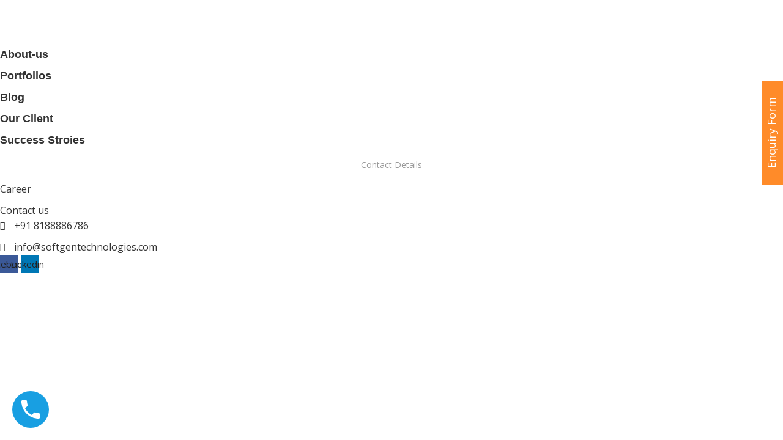

--- FILE ---
content_type: text/html; charset=UTF-8
request_url: https://www.softgentech.com/elementskit-content/dynamic-content-widget-b23056a-99/
body_size: 36688
content:
<!DOCTYPE html>
<html dir="ltr" lang="en-US" prefix="og: https://ogp.me/ns#">
<head>
	<meta charset="UTF-8">
		<title>dynamic-content-widget-b23056a-99 - Softgen Technologies Private Limited</title>

		<!-- All in One SEO 4.9.3 - aioseo.com -->
	<meta name="description" content="About-us Portfolios Blog Our Client Success Stroies Contact Details Career Contact us +91 8188886786 info@softgentechnologies.com Facebook Linkedin" />
	<meta name="robots" content="max-image-preview:large" />
	<link rel="canonical" href="https://www.softgentech.com/elementskit-content/dynamic-content-widget-b23056a-99/" />
	<meta name="generator" content="All in One SEO (AIOSEO) 4.9.3" />
		<meta property="og:locale" content="en_US" />
		<meta property="og:site_name" content="Softgen Technologies Private Limited - Your Dream....We Design...." />
		<meta property="og:type" content="article" />
		<meta property="og:title" content="dynamic-content-widget-b23056a-99 - Softgen Technologies Private Limited" />
		<meta property="og:description" content="About-us Portfolios Blog Our Client Success Stroies Contact Details Career Contact us +91 8188886786 info@softgentechnologies.com Facebook Linkedin" />
		<meta property="og:url" content="https://www.softgentech.com/elementskit-content/dynamic-content-widget-b23056a-99/" />
		<meta property="article:published_time" content="2022-07-04T08:24:37+00:00" />
		<meta property="article:modified_time" content="2024-10-08T06:07:22+00:00" />
		<meta name="twitter:card" content="summary_large_image" />
		<meta name="twitter:title" content="dynamic-content-widget-b23056a-99 - Softgen Technologies Private Limited" />
		<meta name="twitter:description" content="About-us Portfolios Blog Our Client Success Stroies Contact Details Career Contact us +91 8188886786 info@softgentechnologies.com Facebook Linkedin" />
		<script type="application/ld+json" class="aioseo-schema">
			{"@context":"https:\/\/schema.org","@graph":[{"@type":"BreadcrumbList","@id":"https:\/\/www.softgentech.com\/elementskit-content\/dynamic-content-widget-b23056a-99\/#breadcrumblist","itemListElement":[{"@type":"ListItem","@id":"https:\/\/www.softgentech.com#listItem","position":1,"name":"Home","item":"https:\/\/www.softgentech.com","nextItem":{"@type":"ListItem","@id":"https:\/\/www.softgentech.com\/elementskit-content\/dynamic-content-widget-b23056a-99\/#listItem","name":"dynamic-content-widget-b23056a-99"}},{"@type":"ListItem","@id":"https:\/\/www.softgentech.com\/elementskit-content\/dynamic-content-widget-b23056a-99\/#listItem","position":2,"name":"dynamic-content-widget-b23056a-99","previousItem":{"@type":"ListItem","@id":"https:\/\/www.softgentech.com#listItem","name":"Home"}}]},{"@type":"Organization","@id":"https:\/\/www.softgentech.com\/#organization","name":"Softgen Technologies Private Limited","description":"Your Dream....We Design....","url":"https:\/\/www.softgentech.com\/"},{"@type":"WebPage","@id":"https:\/\/www.softgentech.com\/elementskit-content\/dynamic-content-widget-b23056a-99\/#webpage","url":"https:\/\/www.softgentech.com\/elementskit-content\/dynamic-content-widget-b23056a-99\/","name":"dynamic-content-widget-b23056a-99 - Softgen Technologies Private Limited","description":"About-us Portfolios Blog Our Client Success Stroies Contact Details Career Contact us +91 8188886786 info@softgentechnologies.com Facebook Linkedin","inLanguage":"en-US","isPartOf":{"@id":"https:\/\/www.softgentech.com\/#website"},"breadcrumb":{"@id":"https:\/\/www.softgentech.com\/elementskit-content\/dynamic-content-widget-b23056a-99\/#breadcrumblist"},"datePublished":"2022-07-04T08:24:37+00:00","dateModified":"2024-10-08T06:07:22+00:00"},{"@type":"WebSite","@id":"https:\/\/www.softgentech.com\/#website","url":"https:\/\/www.softgentech.com\/","name":"Softgen Technologies Private Limited","description":"Your Dream....We Design....","inLanguage":"en-US","publisher":{"@id":"https:\/\/www.softgentech.com\/#organization"}}]}
		</script>
		<!-- All in One SEO -->

<link rel='dns-prefetch' href='//maps.googleapis.com' />
<link rel='dns-prefetch' href='//fonts.googleapis.com' />
<link rel='dns-prefetch' href='//www.googletagmanager.com' />
<link rel="alternate" type="application/rss+xml" title="Softgen Technologies Private Limited &raquo; Feed" href="https://www.softgentech.com/feed/" />
<link rel="alternate" type="application/rss+xml" title="Softgen Technologies Private Limited &raquo; Comments Feed" href="https://www.softgentech.com/comments/feed/" />
<link rel="alternate" title="oEmbed (JSON)" type="application/json+oembed" href="https://www.softgentech.com/wp-json/oembed/1.0/embed?url=https%3A%2F%2Fwww.softgentech.com%2Felementskit-content%2Fdynamic-content-widget-b23056a-99%2F" />
<link rel="alternate" title="oEmbed (XML)" type="text/xml+oembed" href="https://www.softgentech.com/wp-json/oembed/1.0/embed?url=https%3A%2F%2Fwww.softgentech.com%2Felementskit-content%2Fdynamic-content-widget-b23056a-99%2F&#038;format=xml" />
		<!-- This site uses the Google Analytics by MonsterInsights plugin v9.11.1 - Using Analytics tracking - https://www.monsterinsights.com/ -->
							<script src="//www.googletagmanager.com/gtag/js?id=G-WSFDZY4S0X"  data-cfasync="false" data-wpfc-render="false" type="text/javascript" async></script>
			<script data-cfasync="false" data-wpfc-render="false" type="text/javascript">
				var mi_version = '9.11.1';
				var mi_track_user = true;
				var mi_no_track_reason = '';
								var MonsterInsightsDefaultLocations = {"page_location":"https:\/\/www.softgentech.com\/elementskit-content\/dynamic-content-widget-b23056a-99\/"};
								if ( typeof MonsterInsightsPrivacyGuardFilter === 'function' ) {
					var MonsterInsightsLocations = (typeof MonsterInsightsExcludeQuery === 'object') ? MonsterInsightsPrivacyGuardFilter( MonsterInsightsExcludeQuery ) : MonsterInsightsPrivacyGuardFilter( MonsterInsightsDefaultLocations );
				} else {
					var MonsterInsightsLocations = (typeof MonsterInsightsExcludeQuery === 'object') ? MonsterInsightsExcludeQuery : MonsterInsightsDefaultLocations;
				}

								var disableStrs = [
										'ga-disable-G-WSFDZY4S0X',
									];

				/* Function to detect opted out users */
				function __gtagTrackerIsOptedOut() {
					for (var index = 0; index < disableStrs.length; index++) {
						if (document.cookie.indexOf(disableStrs[index] + '=true') > -1) {
							return true;
						}
					}

					return false;
				}

				/* Disable tracking if the opt-out cookie exists. */
				if (__gtagTrackerIsOptedOut()) {
					for (var index = 0; index < disableStrs.length; index++) {
						window[disableStrs[index]] = true;
					}
				}

				/* Opt-out function */
				function __gtagTrackerOptout() {
					for (var index = 0; index < disableStrs.length; index++) {
						document.cookie = disableStrs[index] + '=true; expires=Thu, 31 Dec 2099 23:59:59 UTC; path=/';
						window[disableStrs[index]] = true;
					}
				}

				if ('undefined' === typeof gaOptout) {
					function gaOptout() {
						__gtagTrackerOptout();
					}
				}
								window.dataLayer = window.dataLayer || [];

				window.MonsterInsightsDualTracker = {
					helpers: {},
					trackers: {},
				};
				if (mi_track_user) {
					function __gtagDataLayer() {
						dataLayer.push(arguments);
					}

					function __gtagTracker(type, name, parameters) {
						if (!parameters) {
							parameters = {};
						}

						if (parameters.send_to) {
							__gtagDataLayer.apply(null, arguments);
							return;
						}

						if (type === 'event') {
														parameters.send_to = monsterinsights_frontend.v4_id;
							var hookName = name;
							if (typeof parameters['event_category'] !== 'undefined') {
								hookName = parameters['event_category'] + ':' + name;
							}

							if (typeof MonsterInsightsDualTracker.trackers[hookName] !== 'undefined') {
								MonsterInsightsDualTracker.trackers[hookName](parameters);
							} else {
								__gtagDataLayer('event', name, parameters);
							}
							
						} else {
							__gtagDataLayer.apply(null, arguments);
						}
					}

					__gtagTracker('js', new Date());
					__gtagTracker('set', {
						'developer_id.dZGIzZG': true,
											});
					if ( MonsterInsightsLocations.page_location ) {
						__gtagTracker('set', MonsterInsightsLocations);
					}
										__gtagTracker('config', 'G-WSFDZY4S0X', {"forceSSL":"true","link_attribution":"true"} );
										window.gtag = __gtagTracker;										(function () {
						/* https://developers.google.com/analytics/devguides/collection/analyticsjs/ */
						/* ga and __gaTracker compatibility shim. */
						var noopfn = function () {
							return null;
						};
						var newtracker = function () {
							return new Tracker();
						};
						var Tracker = function () {
							return null;
						};
						var p = Tracker.prototype;
						p.get = noopfn;
						p.set = noopfn;
						p.send = function () {
							var args = Array.prototype.slice.call(arguments);
							args.unshift('send');
							__gaTracker.apply(null, args);
						};
						var __gaTracker = function () {
							var len = arguments.length;
							if (len === 0) {
								return;
							}
							var f = arguments[len - 1];
							if (typeof f !== 'object' || f === null || typeof f.hitCallback !== 'function') {
								if ('send' === arguments[0]) {
									var hitConverted, hitObject = false, action;
									if ('event' === arguments[1]) {
										if ('undefined' !== typeof arguments[3]) {
											hitObject = {
												'eventAction': arguments[3],
												'eventCategory': arguments[2],
												'eventLabel': arguments[4],
												'value': arguments[5] ? arguments[5] : 1,
											}
										}
									}
									if ('pageview' === arguments[1]) {
										if ('undefined' !== typeof arguments[2]) {
											hitObject = {
												'eventAction': 'page_view',
												'page_path': arguments[2],
											}
										}
									}
									if (typeof arguments[2] === 'object') {
										hitObject = arguments[2];
									}
									if (typeof arguments[5] === 'object') {
										Object.assign(hitObject, arguments[5]);
									}
									if ('undefined' !== typeof arguments[1].hitType) {
										hitObject = arguments[1];
										if ('pageview' === hitObject.hitType) {
											hitObject.eventAction = 'page_view';
										}
									}
									if (hitObject) {
										action = 'timing' === arguments[1].hitType ? 'timing_complete' : hitObject.eventAction;
										hitConverted = mapArgs(hitObject);
										__gtagTracker('event', action, hitConverted);
									}
								}
								return;
							}

							function mapArgs(args) {
								var arg, hit = {};
								var gaMap = {
									'eventCategory': 'event_category',
									'eventAction': 'event_action',
									'eventLabel': 'event_label',
									'eventValue': 'event_value',
									'nonInteraction': 'non_interaction',
									'timingCategory': 'event_category',
									'timingVar': 'name',
									'timingValue': 'value',
									'timingLabel': 'event_label',
									'page': 'page_path',
									'location': 'page_location',
									'title': 'page_title',
									'referrer' : 'page_referrer',
								};
								for (arg in args) {
																		if (!(!args.hasOwnProperty(arg) || !gaMap.hasOwnProperty(arg))) {
										hit[gaMap[arg]] = args[arg];
									} else {
										hit[arg] = args[arg];
									}
								}
								return hit;
							}

							try {
								f.hitCallback();
							} catch (ex) {
							}
						};
						__gaTracker.create = newtracker;
						__gaTracker.getByName = newtracker;
						__gaTracker.getAll = function () {
							return [];
						};
						__gaTracker.remove = noopfn;
						__gaTracker.loaded = true;
						window['__gaTracker'] = __gaTracker;
					})();
									} else {
										console.log("");
					(function () {
						function __gtagTracker() {
							return null;
						}

						window['__gtagTracker'] = __gtagTracker;
						window['gtag'] = __gtagTracker;
					})();
									}
			</script>
							<!-- / Google Analytics by MonsterInsights -->
		<style id='wp-img-auto-sizes-contain-inline-css' type='text/css'>
img:is([sizes=auto i],[sizes^="auto," i]){contain-intrinsic-size:3000px 1500px}
/*# sourceURL=wp-img-auto-sizes-contain-inline-css */
</style>
<link rel='stylesheet' id='hfe-widgets-style-css' href='https://www.softgentech.com/wp-content/plugins/header-footer-elementor/inc/widgets-css/frontend.css?ver=2.8.1' type='text/css' media='all' />
<link rel='stylesheet' id='tf-font-awesome-css' href='https://www.softgentech.com/wp-content/plugins/elementor/assets/lib/font-awesome/css/all.min.css?ver=6.9' type='text/css' media='all' />
<link rel='stylesheet' id='tf-regular-css' href='https://www.softgentech.com/wp-content/plugins/elementor/assets/lib/font-awesome/css/regular.min.css?ver=6.9' type='text/css' media='all' />
<link rel='stylesheet' id='cubeportfolio-css' href='https://www.softgentech.com/wp-content/plugins/themesflat-elementor/assets/css/cubeportfolio.min.css?ver=3.4.0' type='text/css' media='all' />
<link rel='stylesheet' id='tf-style-css' href='https://www.softgentech.com/wp-content/plugins/themesflat-elementor/assets/css/tf-style.css?ver=6.9' type='text/css' media='all' />
<link rel='stylesheet' id='bootstrap-css' href='https://www.softgentech.com/wp-content/themes/evockans/css/bootstrap.css?ver=1' type='text/css' media='all' />
<style id='wp-emoji-styles-inline-css' type='text/css'>

	img.wp-smiley, img.emoji {
		display: inline !important;
		border: none !important;
		box-shadow: none !important;
		height: 1em !important;
		width: 1em !important;
		margin: 0 0.07em !important;
		vertical-align: -0.1em !important;
		background: none !important;
		padding: 0 !important;
	}
/*# sourceURL=wp-emoji-styles-inline-css */
</style>
<style id='classic-theme-styles-inline-css' type='text/css'>
/*! This file is auto-generated */
.wp-block-button__link{color:#fff;background-color:#32373c;border-radius:9999px;box-shadow:none;text-decoration:none;padding:calc(.667em + 2px) calc(1.333em + 2px);font-size:1.125em}.wp-block-file__button{background:#32373c;color:#fff;text-decoration:none}
/*# sourceURL=/wp-includes/css/classic-themes.min.css */
</style>
<link rel='stylesheet' id='aioseo/css/src/vue/standalone/blocks/table-of-contents/global.scss-css' href='https://www.softgentech.com/wp-content/plugins/all-in-one-seo-pack/dist/Lite/assets/css/table-of-contents/global.e90f6d47.css?ver=4.9.3' type='text/css' media='all' />
<link rel='stylesheet' id='wp-call-btn-guten-blocks-style-css' href='https://www.softgentech.com/wp-content/plugins/wp-call-button/assets/block/build/index.css?ver=085f82fba130fc4cf3057de5e2dcc820' type='text/css' media='all' />
<style id='joinchat-button-style-inline-css' type='text/css'>
.wp-block-joinchat-button{border:none!important;text-align:center}.wp-block-joinchat-button figure{display:table;margin:0 auto;padding:0}.wp-block-joinchat-button figcaption{font:normal normal 400 .6em/2em var(--wp--preset--font-family--system-font,sans-serif);margin:0;padding:0}.wp-block-joinchat-button .joinchat-button__qr{background-color:#fff;border:6px solid #25d366;border-radius:30px;box-sizing:content-box;display:block;height:200px;margin:auto;overflow:hidden;padding:10px;width:200px}.wp-block-joinchat-button .joinchat-button__qr canvas,.wp-block-joinchat-button .joinchat-button__qr img{display:block;margin:auto}.wp-block-joinchat-button .joinchat-button__link{align-items:center;background-color:#25d366;border:6px solid #25d366;border-radius:30px;display:inline-flex;flex-flow:row nowrap;justify-content:center;line-height:1.25em;margin:0 auto;text-decoration:none}.wp-block-joinchat-button .joinchat-button__link:before{background:transparent var(--joinchat-ico) no-repeat center;background-size:100%;content:"";display:block;height:1.5em;margin:-.75em .75em -.75em 0;width:1.5em}.wp-block-joinchat-button figure+.joinchat-button__link{margin-top:10px}@media (orientation:landscape)and (min-height:481px),(orientation:portrait)and (min-width:481px){.wp-block-joinchat-button.joinchat-button--qr-only figure+.joinchat-button__link{display:none}}@media (max-width:480px),(orientation:landscape)and (max-height:480px){.wp-block-joinchat-button figure{display:none}}

/*# sourceURL=https://www.softgentech.com/wp-content/plugins/creame-whatsapp-me/gutenberg/build/style-index.css */
</style>
<style id='global-styles-inline-css' type='text/css'>
:root{--wp--preset--aspect-ratio--square: 1;--wp--preset--aspect-ratio--4-3: 4/3;--wp--preset--aspect-ratio--3-4: 3/4;--wp--preset--aspect-ratio--3-2: 3/2;--wp--preset--aspect-ratio--2-3: 2/3;--wp--preset--aspect-ratio--16-9: 16/9;--wp--preset--aspect-ratio--9-16: 9/16;--wp--preset--color--black: #000000;--wp--preset--color--cyan-bluish-gray: #abb8c3;--wp--preset--color--white: #ffffff;--wp--preset--color--pale-pink: #f78da7;--wp--preset--color--vivid-red: #cf2e2e;--wp--preset--color--luminous-vivid-orange: #ff6900;--wp--preset--color--luminous-vivid-amber: #fcb900;--wp--preset--color--light-green-cyan: #7bdcb5;--wp--preset--color--vivid-green-cyan: #00d084;--wp--preset--color--pale-cyan-blue: #8ed1fc;--wp--preset--color--vivid-cyan-blue: #0693e3;--wp--preset--color--vivid-purple: #9b51e0;--wp--preset--gradient--vivid-cyan-blue-to-vivid-purple: linear-gradient(135deg,rgb(6,147,227) 0%,rgb(155,81,224) 100%);--wp--preset--gradient--light-green-cyan-to-vivid-green-cyan: linear-gradient(135deg,rgb(122,220,180) 0%,rgb(0,208,130) 100%);--wp--preset--gradient--luminous-vivid-amber-to-luminous-vivid-orange: linear-gradient(135deg,rgb(252,185,0) 0%,rgb(255,105,0) 100%);--wp--preset--gradient--luminous-vivid-orange-to-vivid-red: linear-gradient(135deg,rgb(255,105,0) 0%,rgb(207,46,46) 100%);--wp--preset--gradient--very-light-gray-to-cyan-bluish-gray: linear-gradient(135deg,rgb(238,238,238) 0%,rgb(169,184,195) 100%);--wp--preset--gradient--cool-to-warm-spectrum: linear-gradient(135deg,rgb(74,234,220) 0%,rgb(151,120,209) 20%,rgb(207,42,186) 40%,rgb(238,44,130) 60%,rgb(251,105,98) 80%,rgb(254,248,76) 100%);--wp--preset--gradient--blush-light-purple: linear-gradient(135deg,rgb(255,206,236) 0%,rgb(152,150,240) 100%);--wp--preset--gradient--blush-bordeaux: linear-gradient(135deg,rgb(254,205,165) 0%,rgb(254,45,45) 50%,rgb(107,0,62) 100%);--wp--preset--gradient--luminous-dusk: linear-gradient(135deg,rgb(255,203,112) 0%,rgb(199,81,192) 50%,rgb(65,88,208) 100%);--wp--preset--gradient--pale-ocean: linear-gradient(135deg,rgb(255,245,203) 0%,rgb(182,227,212) 50%,rgb(51,167,181) 100%);--wp--preset--gradient--electric-grass: linear-gradient(135deg,rgb(202,248,128) 0%,rgb(113,206,126) 100%);--wp--preset--gradient--midnight: linear-gradient(135deg,rgb(2,3,129) 0%,rgb(40,116,252) 100%);--wp--preset--font-size--small: 13px;--wp--preset--font-size--medium: 20px;--wp--preset--font-size--large: 36px;--wp--preset--font-size--x-large: 42px;--wp--preset--spacing--20: 0.44rem;--wp--preset--spacing--30: 0.67rem;--wp--preset--spacing--40: 1rem;--wp--preset--spacing--50: 1.5rem;--wp--preset--spacing--60: 2.25rem;--wp--preset--spacing--70: 3.38rem;--wp--preset--spacing--80: 5.06rem;--wp--preset--shadow--natural: 6px 6px 9px rgba(0, 0, 0, 0.2);--wp--preset--shadow--deep: 12px 12px 50px rgba(0, 0, 0, 0.4);--wp--preset--shadow--sharp: 6px 6px 0px rgba(0, 0, 0, 0.2);--wp--preset--shadow--outlined: 6px 6px 0px -3px rgb(255, 255, 255), 6px 6px rgb(0, 0, 0);--wp--preset--shadow--crisp: 6px 6px 0px rgb(0, 0, 0);}:where(.is-layout-flex){gap: 0.5em;}:where(.is-layout-grid){gap: 0.5em;}body .is-layout-flex{display: flex;}.is-layout-flex{flex-wrap: wrap;align-items: center;}.is-layout-flex > :is(*, div){margin: 0;}body .is-layout-grid{display: grid;}.is-layout-grid > :is(*, div){margin: 0;}:where(.wp-block-columns.is-layout-flex){gap: 2em;}:where(.wp-block-columns.is-layout-grid){gap: 2em;}:where(.wp-block-post-template.is-layout-flex){gap: 1.25em;}:where(.wp-block-post-template.is-layout-grid){gap: 1.25em;}.has-black-color{color: var(--wp--preset--color--black) !important;}.has-cyan-bluish-gray-color{color: var(--wp--preset--color--cyan-bluish-gray) !important;}.has-white-color{color: var(--wp--preset--color--white) !important;}.has-pale-pink-color{color: var(--wp--preset--color--pale-pink) !important;}.has-vivid-red-color{color: var(--wp--preset--color--vivid-red) !important;}.has-luminous-vivid-orange-color{color: var(--wp--preset--color--luminous-vivid-orange) !important;}.has-luminous-vivid-amber-color{color: var(--wp--preset--color--luminous-vivid-amber) !important;}.has-light-green-cyan-color{color: var(--wp--preset--color--light-green-cyan) !important;}.has-vivid-green-cyan-color{color: var(--wp--preset--color--vivid-green-cyan) !important;}.has-pale-cyan-blue-color{color: var(--wp--preset--color--pale-cyan-blue) !important;}.has-vivid-cyan-blue-color{color: var(--wp--preset--color--vivid-cyan-blue) !important;}.has-vivid-purple-color{color: var(--wp--preset--color--vivid-purple) !important;}.has-black-background-color{background-color: var(--wp--preset--color--black) !important;}.has-cyan-bluish-gray-background-color{background-color: var(--wp--preset--color--cyan-bluish-gray) !important;}.has-white-background-color{background-color: var(--wp--preset--color--white) !important;}.has-pale-pink-background-color{background-color: var(--wp--preset--color--pale-pink) !important;}.has-vivid-red-background-color{background-color: var(--wp--preset--color--vivid-red) !important;}.has-luminous-vivid-orange-background-color{background-color: var(--wp--preset--color--luminous-vivid-orange) !important;}.has-luminous-vivid-amber-background-color{background-color: var(--wp--preset--color--luminous-vivid-amber) !important;}.has-light-green-cyan-background-color{background-color: var(--wp--preset--color--light-green-cyan) !important;}.has-vivid-green-cyan-background-color{background-color: var(--wp--preset--color--vivid-green-cyan) !important;}.has-pale-cyan-blue-background-color{background-color: var(--wp--preset--color--pale-cyan-blue) !important;}.has-vivid-cyan-blue-background-color{background-color: var(--wp--preset--color--vivid-cyan-blue) !important;}.has-vivid-purple-background-color{background-color: var(--wp--preset--color--vivid-purple) !important;}.has-black-border-color{border-color: var(--wp--preset--color--black) !important;}.has-cyan-bluish-gray-border-color{border-color: var(--wp--preset--color--cyan-bluish-gray) !important;}.has-white-border-color{border-color: var(--wp--preset--color--white) !important;}.has-pale-pink-border-color{border-color: var(--wp--preset--color--pale-pink) !important;}.has-vivid-red-border-color{border-color: var(--wp--preset--color--vivid-red) !important;}.has-luminous-vivid-orange-border-color{border-color: var(--wp--preset--color--luminous-vivid-orange) !important;}.has-luminous-vivid-amber-border-color{border-color: var(--wp--preset--color--luminous-vivid-amber) !important;}.has-light-green-cyan-border-color{border-color: var(--wp--preset--color--light-green-cyan) !important;}.has-vivid-green-cyan-border-color{border-color: var(--wp--preset--color--vivid-green-cyan) !important;}.has-pale-cyan-blue-border-color{border-color: var(--wp--preset--color--pale-cyan-blue) !important;}.has-vivid-cyan-blue-border-color{border-color: var(--wp--preset--color--vivid-cyan-blue) !important;}.has-vivid-purple-border-color{border-color: var(--wp--preset--color--vivid-purple) !important;}.has-vivid-cyan-blue-to-vivid-purple-gradient-background{background: var(--wp--preset--gradient--vivid-cyan-blue-to-vivid-purple) !important;}.has-light-green-cyan-to-vivid-green-cyan-gradient-background{background: var(--wp--preset--gradient--light-green-cyan-to-vivid-green-cyan) !important;}.has-luminous-vivid-amber-to-luminous-vivid-orange-gradient-background{background: var(--wp--preset--gradient--luminous-vivid-amber-to-luminous-vivid-orange) !important;}.has-luminous-vivid-orange-to-vivid-red-gradient-background{background: var(--wp--preset--gradient--luminous-vivid-orange-to-vivid-red) !important;}.has-very-light-gray-to-cyan-bluish-gray-gradient-background{background: var(--wp--preset--gradient--very-light-gray-to-cyan-bluish-gray) !important;}.has-cool-to-warm-spectrum-gradient-background{background: var(--wp--preset--gradient--cool-to-warm-spectrum) !important;}.has-blush-light-purple-gradient-background{background: var(--wp--preset--gradient--blush-light-purple) !important;}.has-blush-bordeaux-gradient-background{background: var(--wp--preset--gradient--blush-bordeaux) !important;}.has-luminous-dusk-gradient-background{background: var(--wp--preset--gradient--luminous-dusk) !important;}.has-pale-ocean-gradient-background{background: var(--wp--preset--gradient--pale-ocean) !important;}.has-electric-grass-gradient-background{background: var(--wp--preset--gradient--electric-grass) !important;}.has-midnight-gradient-background{background: var(--wp--preset--gradient--midnight) !important;}.has-small-font-size{font-size: var(--wp--preset--font-size--small) !important;}.has-medium-font-size{font-size: var(--wp--preset--font-size--medium) !important;}.has-large-font-size{font-size: var(--wp--preset--font-size--large) !important;}.has-x-large-font-size{font-size: var(--wp--preset--font-size--x-large) !important;}
:where(.wp-block-post-template.is-layout-flex){gap: 1.25em;}:where(.wp-block-post-template.is-layout-grid){gap: 1.25em;}
:where(.wp-block-term-template.is-layout-flex){gap: 1.25em;}:where(.wp-block-term-template.is-layout-grid){gap: 1.25em;}
:where(.wp-block-columns.is-layout-flex){gap: 2em;}:where(.wp-block-columns.is-layout-grid){gap: 2em;}
:root :where(.wp-block-pullquote){font-size: 1.5em;line-height: 1.6;}
/*# sourceURL=global-styles-inline-css */
</style>
<link rel='stylesheet' id='contact-form-7-css' href='https://www.softgentech.com/wp-content/plugins/contact-form-7/includes/css/styles.css?ver=6.1.4' type='text/css' media='all' />
<style id='contact-form-7-inline-css' type='text/css'>
.wpcf7 .wpcf7-recaptcha iframe {margin-bottom: 0;}.wpcf7 .wpcf7-recaptcha[data-align="center"] > div {margin: 0 auto;}.wpcf7 .wpcf7-recaptcha[data-align="right"] > div {margin: 0 0 0 auto;}
/*# sourceURL=contact-form-7-inline-css */
</style>
<link rel='stylesheet' id='cf7msm_styles-css' href='https://www.softgentech.com/wp-content/plugins/contact-form-7-multi-step-module/resources/cf7msm.css?ver=4.5' type='text/css' media='all' />
<link rel='stylesheet' id='hfe-style-css' href='https://www.softgentech.com/wp-content/plugins/header-footer-elementor/assets/css/header-footer-elementor.css?ver=2.8.1' type='text/css' media='all' />
<link rel='stylesheet' id='elementor-icons-css' href='https://www.softgentech.com/wp-content/plugins/elementor/assets/lib/eicons/css/elementor-icons.min.css?ver=5.45.0' type='text/css' media='all' />
<link rel='stylesheet' id='elementor-frontend-css' href='https://www.softgentech.com/wp-content/plugins/elementor/assets/css/frontend.min.css?ver=3.34.1' type='text/css' media='all' />
<link rel='stylesheet' id='elementor-post-6-css' href='https://www.softgentech.com/wp-content/uploads/elementor/css/post-6.css?ver=1768310742' type='text/css' media='all' />
<link rel='stylesheet' id='widget-image-css' href='https://www.softgentech.com/wp-content/plugins/elementor/assets/css/widget-image.min.css?ver=3.34.1' type='text/css' media='all' />
<link rel='stylesheet' id='widget-icon-list-css' href='https://www.softgentech.com/wp-content/plugins/elementor/assets/css/widget-icon-list.min.css?ver=3.34.1' type='text/css' media='all' />
<link rel='stylesheet' id='widget-divider-css' href='https://www.softgentech.com/wp-content/plugins/elementor/assets/css/widget-divider.min.css?ver=3.34.1' type='text/css' media='all' />
<link rel='stylesheet' id='widget-social-icons-css' href='https://www.softgentech.com/wp-content/plugins/elementor/assets/css/widget-social-icons.min.css?ver=3.34.1' type='text/css' media='all' />
<link rel='stylesheet' id='e-apple-webkit-css' href='https://www.softgentech.com/wp-content/plugins/elementor/assets/css/conditionals/apple-webkit.min.css?ver=3.34.1' type='text/css' media='all' />
<link rel='stylesheet' id='elementor-post-12617-css' href='https://www.softgentech.com/wp-content/uploads/elementor/css/post-12617.css?ver=1768310743' type='text/css' media='all' />
<link rel='stylesheet' id='themesflat-theme-slug-fonts-css' href='https://fonts.googleapis.com/css?family=Open+Sans%3A300%2C400%2C500%2C600%2C700%2C900%2Cregular%7COpen+Sans%3A300%2C400%2C500%2C600%2C700%2C900%2C600%7COpen+Sans%3A600' type='text/css' media='all' />
<link rel='stylesheet' id='themesflat-main-css' href='https://www.softgentech.com/wp-content/themes/evockans/css/main.css?ver=6.9' type='text/css' media='all' />
<link rel='stylesheet' id='themesflat-style-css' href='https://www.softgentech.com/wp-content/themes/evockans/style.css?ver=6.9' type='text/css' media='all' />
<link rel='stylesheet' id='font_awesome-css' href='https://www.softgentech.com/wp-content/themes/evockans/css/font-awesome.css?ver=6.9' type='text/css' media='all' />
<link rel='stylesheet' id='font-elegant-css' href='https://www.softgentech.com/wp-content/themes/evockans/css/font-elegant.css?ver=6.9' type='text/css' media='all' />
<link rel='stylesheet' id='ionicons-min-css' href='https://www.softgentech.com/wp-content/themes/evockans/css/ionicons.min.css?ver=6.9' type='text/css' media='all' />
<link rel='stylesheet' id='simple-line-icons-css' href='https://www.softgentech.com/wp-content/themes/evockans/css/simple-line-icons.css?ver=6.9' type='text/css' media='all' />
<link rel='stylesheet' id='font-antro-css' href='https://www.softgentech.com/wp-content/themes/evockans/css/font-antro.css?ver=6.9' type='text/css' media='all' />
<link rel='stylesheet' id='themify-icons-css' href='https://www.softgentech.com/wp-content/themes/evockans/css/themify-icons.css?ver=6.9' type='text/css' media='all' />
<link rel='stylesheet' id='etline-icons-css' href='https://www.softgentech.com/wp-content/themes/evockans/css/et-line.css?ver=6.9' type='text/css' media='all' />
<link rel='stylesheet' id='iziModal-css' href='https://www.softgentech.com/wp-content/themes/evockans/css/iziModal.css?ver=6.9' type='text/css' media='all' />
<link rel='stylesheet' id='YTPlayer-css' href='https://www.softgentech.com/wp-content/themes/evockans/css/jquery.mb.YTPlayer.min.css?ver=6.9' type='text/css' media='all' />
<link rel='stylesheet' id='animate-css' href='https://www.softgentech.com/wp-content/themes/evockans/css/animate.css?ver=6.9' type='text/css' media='all' />
<link rel='stylesheet' id='inline-css-css' href='https://www.softgentech.com/wp-content/themes/evockans/css/inline-css.css?ver=6.9' type='text/css' media='all' />
<style id='inline-css-inline-css' type='text/css'>
.logo{padding-top:25px; }
.page-title{padding-top:124px; padding-bottom:130px; margin-bottom:90px; }
.page-title{padding-top:124px; padding-bottom:130px; margin-bottom:90px; }
.footer{padding-top:70px; padding-bottom:54px; }
body,button,input,select,textarea { font-family:'Open Sans';}
body,button,input,select,textarea { font-weight:400;}
body,button,input,select,textarea { font-style:normal; }
body,button,input,select,textarea { font-size:14px; }
body,button,input,select,textarea { line-height:25px;}
h1,h2,h3,h4,h5,h6 { font-family:Open Sans;}
h1,h2,h3,h4,h5,h6 { font-weight:600;}
h1,h2,h3,h4,h5,h6  { font-style:normal; }
#mainnav > ul > li > a, #mainnav ul.sub-menu > li > a { font-family:Open Sans;}
#mainnav > ul > li > a, #mainnav ul.sub-menu > li > a { font-weight:600;}
#mainnav > ul > li > a, #mainnav ul.sub-menu > li > a  { font-style:normal; }
#mainnav ul li a, #mainnav ul.sub-menu > li > a { font-size:14px;}
#mainnav > ul > li > a, #header .show-search a, #header .wrap-cart-count, .button-menu { line-height:90px;}
h1 { font-size:36px; }
h2 { font-size:30px; }
h3 { font-size:25px; }
h4 { font-size:22px; }
h5 { font-size:18px; }
h6 { font-size:15px; }
.themesflat-top { background-color:#ffffff ; } 
.themesflat-top, .info-top-right, .themesflat-top a, .themesflat-top .search-form input[type="search"] { color:#aaaaaa ;} 
.themesflat-top ul.flat-information.s2 > li i, .themesflat-top .search-form input[type="search"], .themesflat-top .search-form .search-submit i { border-color:#aaaaaa ;} 
.themesflat-top .search-form .search-submit:hover { background-color:#aaaaaa ;} 
.themesflat-top, .themesflat-top .content-left ul > li, .themesflat-top ul.themesflat-socials > li, .themesflat-top ul.themesflat-socials > li:last-child { border-color: rgba(170,170,170,0.2);}.logo img, .logo svg { width:186px; }
header.header, .header-left .themesflat_header_wrap { background-color:#ffffff;}
header.header-sticky { background-color:#ffffff;}
#mainnav > ul > li > a, header .show-search a , .show-search.active a > .fa-search:before, #header .wrap-cart-count a, .btn-menu:before, .btn-menu:after, .btn-menu span { color:#252525;}
.btn-menu:before, .btn-menu:after, .btn-menu span { background:#252525;}
#mainnav > ul > li > a:hover,#mainnav > ul > li.current-menu-item > a, #mainnav > ul > li.current-menu-ancestor > a , #header .show-search a:hover i, #header .show-search.active a > .fa-search:before, .header-absolute .header.header-sticky #mainnav > ul > li > a:hover, .header-absolute .header.header-sticky .show-search a:hover, .header-absolute .header.header-sticky #mainnav > ul > li.current-menu-ancestor > a { color:#2387ea;}
.header-left .themesflat_header_wrap .themesflat-socials li a:hover { border-color:#2387ea;}
.header-left .themesflat_header_wrap .themesflat-socials li a:hover { background:#2387ea;}
#mainnav ul.sub-menu > li > a, #mainnav li.megamenu > ul.sub-menu > .menu-item-has-children > a { color:#70798b;}
#mainnav ul.sub-menu { background-color:#ffffff;}
#mainnav ul.sub-menu > li > a:hover, #mainnav ul.sub-menu > li.current-menu-item > a, #mainnav-mobi ul li.current-menu-item > a, #mainnav-mobi ul li.current-menu-ancestor > a, #mainnav ul.sub-menu > li.current-menu-ancestor > a, #mainnav-mobi ul li .current-menu-item > a, #mainnav-mobi ul li.current-menu-item .btn-submenu:before, #mainnav-mobi ul li .current-menu-item .btn-submenu:before { color:#2387ea;}
#mainnav ul.sub-menu > li > a:hover, #mainnav ul.sub-menu > li.current-menu-item > a { background-color:#ffffff;}
#mainnav ul.sub-menu > li { border-color:#ffffff!important;}
.header-style1 .button { color:#ffffff;}
.header-style1 .button { background-color:#2387ea;}
.header-style1 .button:hover { color:#ffffff;}
.header-style1 .button:hover { background-color:#222222;}
.page-title .overlay { background:rgba(0,0,0,0.2);}
.page-title h1 {color:#ffffff;}
.breadcrumbs span, .breadcrumbs span a, .breadcrumbs a, .breadcrumbs span i, .breadcrumbs span.trail-browse i {color:rgba(255,255,255,0.5);}
.page-title.parallax h1:after, .page-title.video h1:after {background:rgba(255,255,255,0.5);}
body { color:#999999}
.themesflat-portfolio .item .category-post a:hover,ul.iconlist .list-title .testimonial-content blockquote,.testimonial-content .author-info,.themesflat_counter.style2 .themesflat_counter-content-right,.themesflat_counter.style2 .themesflat_counter-content-left, .page-links a:hover, .page-links a:focus,.widget_search .search-form input[type=search],.entry-meta ul,.entry-meta ul.meta-right,.entry-footer strong, .themesflat_button_container .themesflat-button.no-background, .woocommerce div.product .woocommerce-tabs ul.tabs li a, .themesflat-action-box p, .portfolio-single .entry-content { color:#999999}
.widget .widget-title:after, .widget .widget-title:before,ul.iconlist li.circle:before { background-color:#999999}
.page-links a:hover, .page-links a:focus, .page-links > span { border-color:#999999}
.footer { background-color:#121212;}
.footer a, .footer, .footer-widgets .widget .widget-title { color:#ffffff;}
.footer .widget.widget_recent_entries ul li .post-date, .footer .widget.widget_latest_news ul li .post-date, .footer .widget.widget_text .textwidget p, .footer-widgets .widget.widget_text ul.contact-info li span { color:rgba(255,255,255,0.5);}
.bottom { background-color:#222222;}
.bottom .copyright p, .bottom .copyright a, .bottom #menu-bottom li a, .bottom  #menu-bottom-menu li a, .bottom ul li a { color:#ffffff;}
.bottom  #menu-bottom-menu li a:before { background-color:#ffffff;}
.breadcrumbs span a:hover, .breadcrumbs a:hover, a:hover, .themesflat-top ul.themesflat-socials li a:hover, .themesflat-top a:hover, article .entry-title a:hover, article .entry-meta ul li a:hover, .widget ul li a:hover, .sidebar .widget.widget_categories > ul > li a:hover, .bottom .copyright a:hover, .footer-widgets .widget.widget_nav_menu ul li a:hover, .footer-widgets .widget.widget_nav_menu ul li a:hover:before, .bottom #menu-bottom-menu li a:hover, .navigation.posts-navigation .nav-links li a .meta-nav, .single .main-single .administrator .admin-content h5 a, .comments-area ol.comment-list article .comment_content .comement_reply a, .search-form .search-submit:hover i, .sidebar .widget.widget_archive > ul > li a:hover, .bottom ul li a:hover, .blog-grid article .entry-meta ul li > i, .blog-grid article .themesflat-button-container > a:hover, .blog-grid-simple article .themesflat-button-container > a, .blog-grid-simple article .entry-title:before, .themesflat_sc_vc-headings .primary-color, .comments-area ol.comment-list article .comment_content .comment_meta .comment_time, .portfolios-box.style-1 .portfolios-text .title a:hover, .portfolios-box.style-1 .portfolios-text .category a:hover, .portfolios-box.style-3 .portfolios-text .title a:hover, .portfolios-box.style-3 .portfolios-text .category a:hover, .primary-list li i, .themesflat_sc_vc-teammembers.custom.image-right .team-position, .themesflat_sc_vc-teammembers.custom.image-right .team-box-social > a:hover, .footer a:hover, .themesflat_sc_vc-image-box .btn .themesflat_sc_vc-button.light, .footer-home-hero .widget.widget_recent_entries ul li .post-date, .footer-home-hero .widget.widget_latest_news ul li .post-date { color:#2387ea;}
mark, ins, .themesflat-button, .sidebar .widget .widget-title:before, .navigation.paging-navigation .current, .navigation.paging-navigation a:hover, .btn-cons a, .widget.widget_tag_cloud .tagcloud a:hover, button, input[type="button"], input[type="reset"], input[type="submit"], .footer-widgets .widget .widget-title:before, .navigation.posts-navigation .nav-links li a:after, .cssload-loader .cssload-side, #preloader .sk-circle .sk-child:before, #preloader .load:before, #preloader .load:after, #preloader .double-bounce3, #preloader .double-bounce4, #preloader .saquare-loader-1, #preloader .line-loader > div, .themesflat_sc_vc-image-box.style-2 .sub-title, .go-top:hover, .portfolio-single h2:after, .portfolio-single h3:after, .portfolio-single h4:after, .portfolio-single h5:after, .portfolio-single h6:after, .portfolios-box.style-2 .portfolios-overlay, .portfolios-box.style-3 .portfolios-text .title:before, .contact-form1 input[type="submit"], .contact-form2 input[type="submit"], .contact-form3 input[type="submit"], .contact-form4 input[type="submit"], .contact-form5 input[type="submit"], .section-comming-soon .section-title-line, .hover-style4 .gallery-box .gallery-wrap .gallery-overlay, .owl-theme .owl-dots .owl-dot.active span, .themesflat_sc_vc-services-post.grid-style2 .wrap-category .category > a, .themesflat_sc_vc-action-box .button-wrap .themesflat_sc_vc-button.accent, .themesflat_sc_vc-image-box .btn .themesflat_sc_vc-button.accent { background:#2387ea; }
.themesflat_sc_vc-teammembers .team-box-social > a:hover, .primary-color, .themesflat_sc_vc-teammembers.custom.image-right .team-position, .themesflat_sc_vc-list > div a:hover { color:#2387ea !important; }
.wpb-js-composer .vc_tta-color-grey.vc_tta-style-classic .vc_tta-tab.style1 > a, .hesperiden .tp-bullet:hover, .hesperiden .tp-bullet.selected, .themesflat_sc_vc-image-box.has-hover-content:hover .inner .text-wrap, .owl-theme .owl-dots .owl-dot.active span, .themesflat_sc_vc-button.light:hover, .owl-theme .owl-nav [class*="owl-"]:hover { background:#2387ea !important; }
textarea:focus, input[type="text"]:focus, input[type="password"]:focus, input[type="datetime"]:focus, input[type="datetime-local"]:focus, input[type="date"]:focus, input[type="month"]:focus, input[type="time"]:focus, input[type="week"]:focus, input[type="number"]:focus, input[type="email"]:focus, input[type="url"]:focus, input[type="search"]:focus, input[type="tel"]:focus, input[type="color"]:focus, .sidebar .widget_search .search-form input[type="search"]:focus, .loader-icon, .navigation.paging-navigation .current, .navigation.paging-navigation a:hover, .themesflat-top .search-form input:focus { border-color:#2387ea }
 .loader-icon { border-right-color: transparent;  }
 blockquote { border-left-color:#2387ea }
 .spin-load-1, .spin-load-1:before, .spin-load-1:after { border-top-color:#2387ea }
.bg-image-comming-soon {background: url(https://www.softgentech.com/wp-content/themes/evockans/images/comming-soon.png) center /cover no-repeat;}
.themesflat-action-box { background-color:#fafafa;}
.themesflat-action-box .heading { color:#222222;}
.themesflat-action-box, .themesflat-action-box p { color:#999999;}
.themesflat-button { color:#ffffff;}
.themesflat-button { background-color:#2387ea;}

/*# sourceURL=inline-css-inline-css */
</style>
<link rel='stylesheet' id='responsive-css' href='https://www.softgentech.com/wp-content/themes/evockans/css/responsive.css?ver=6.9' type='text/css' media='all' />
<link rel='stylesheet' id='widget-heading-css' href='https://www.softgentech.com/wp-content/plugins/elementor/assets/css/widget-heading.min.css?ver=3.34.1' type='text/css' media='all' />
<link rel='stylesheet' id='e-popup-css' href='https://www.softgentech.com/wp-content/plugins/elementor-pro/assets/css/conditionals/popup.min.css?ver=3.34.0' type='text/css' media='all' />
<link rel='stylesheet' id='elementor-post-14063-css' href='https://www.softgentech.com/wp-content/uploads/elementor/css/post-14063.css?ver=1768310743' type='text/css' media='all' />
<link rel='stylesheet' id='hfe-elementor-icons-css' href='https://www.softgentech.com/wp-content/plugins/elementor/assets/lib/eicons/css/elementor-icons.min.css?ver=5.34.0' type='text/css' media='all' />
<link rel='stylesheet' id='hfe-icons-list-css' href='https://www.softgentech.com/wp-content/plugins/elementor/assets/css/widget-icon-list.min.css?ver=3.24.3' type='text/css' media='all' />
<link rel='stylesheet' id='hfe-social-icons-css' href='https://www.softgentech.com/wp-content/plugins/elementor/assets/css/widget-social-icons.min.css?ver=3.24.0' type='text/css' media='all' />
<link rel='stylesheet' id='hfe-social-share-icons-brands-css' href='https://www.softgentech.com/wp-content/plugins/elementor/assets/lib/font-awesome/css/brands.css?ver=5.15.3' type='text/css' media='all' />
<link rel='stylesheet' id='hfe-social-share-icons-fontawesome-css' href='https://www.softgentech.com/wp-content/plugins/elementor/assets/lib/font-awesome/css/fontawesome.css?ver=5.15.3' type='text/css' media='all' />
<link rel='stylesheet' id='hfe-nav-menu-icons-css' href='https://www.softgentech.com/wp-content/plugins/elementor/assets/lib/font-awesome/css/solid.css?ver=5.15.3' type='text/css' media='all' />
<link rel='stylesheet' id='hfe-widget-blockquote-css' href='https://www.softgentech.com/wp-content/plugins/elementor-pro/assets/css/widget-blockquote.min.css?ver=3.25.0' type='text/css' media='all' />
<link rel='stylesheet' id='hfe-mega-menu-css' href='https://www.softgentech.com/wp-content/plugins/elementor-pro/assets/css/widget-mega-menu.min.css?ver=3.26.2' type='text/css' media='all' />
<link rel='stylesheet' id='hfe-nav-menu-widget-css' href='https://www.softgentech.com/wp-content/plugins/elementor-pro/assets/css/widget-nav-menu.min.css?ver=3.26.0' type='text/css' media='all' />
<link rel='stylesheet' id='ekit-widget-styles-css' href='https://www.softgentech.com/wp-content/plugins/elementskit-lite/widgets/init/assets/css/widget-styles.css?ver=3.7.8' type='text/css' media='all' />
<link rel='stylesheet' id='ekit-responsive-css' href='https://www.softgentech.com/wp-content/plugins/elementskit-lite/widgets/init/assets/css/responsive.css?ver=3.7.8' type='text/css' media='all' />
<link rel='stylesheet' id='wpr-text-animations-css-css' href='https://www.softgentech.com/wp-content/plugins/royal-elementor-addons/assets/css/lib/animations/text-animations.min.css?ver=1.7.1045' type='text/css' media='all' />
<link rel='stylesheet' id='wpr-addons-css-css' href='https://www.softgentech.com/wp-content/plugins/royal-elementor-addons/assets/css/frontend.min.css?ver=1.7.1045' type='text/css' media='all' />
<link rel='stylesheet' id='font-awesome-5-all-css' href='https://www.softgentech.com/wp-content/plugins/elementor/assets/lib/font-awesome/css/all.min.css?ver=4.11.63' type='text/css' media='all' />
<link rel='stylesheet' id='hm_custom_css-css' href='https://www.softgentech.com/wp-content/uploads/hm_custom_css_js/custom.css?ver=1744106363' type='text/css' media='all' />
<link rel='stylesheet' id='themesflat_sc_vc-flexslider-css' href='https://www.softgentech.com/wp-content/plugins/themesflat/assets/css/flexslider.css?ver=2.3.6' type='text/css' media='all' />
<link rel='stylesheet' id='themesflat_sc_vc-owlcarousel-css' href='https://www.softgentech.com/wp-content/plugins/themesflat/assets/css/owl.carousel.css?ver=2.2.1' type='text/css' media='all' />
<link rel='stylesheet' id='themesflat_sc_vc-cubeportfolio-css' href='https://www.softgentech.com/wp-content/plugins/themesflat/assets/css/cubeportfolio.min.css?ver=3.4.0' type='text/css' media='all' />
<link rel='stylesheet' id='themesflat_sc_vc-magnificpopup-css' href='https://www.softgentech.com/wp-content/plugins/themesflat/assets/css/magnific.popup.css?ver=1.0.0' type='text/css' media='all' />
<link rel='stylesheet' id='themesflat_sc_vc-vegas-css' href='https://www.softgentech.com/wp-content/plugins/themesflat/assets/css/vegas.css?ver=2.3.1' type='text/css' media='all' />
<link rel='stylesheet' id='themesflat_sc_vc-ytplayer-css' href='https://www.softgentech.com/wp-content/plugins/themesflat/assets/css/ytplayer.css?ver=3.2.8' type='text/css' media='all' />
<link rel='stylesheet' id='themesflat_sc_vc-justified-css' href='https://www.softgentech.com/wp-content/plugins/themesflat/assets/css/jquery.justified.css?ver=2.2.1' type='text/css' media='all' />
<link rel='stylesheet' id='vc_extend_shortcode-css' href='https://www.softgentech.com/wp-content/plugins/themesflat/assets/css/shortcodes.css?ver=6.9' type='text/css' media='all' />
<link rel='stylesheet' id='elementor-gf-local-roboto-css' href='https://www.softgentech.com/wp-content/uploads/elementor/google-fonts/css/roboto.css?ver=1744022489' type='text/css' media='all' />
<link rel='stylesheet' id='elementor-gf-local-robotoslab-css' href='https://www.softgentech.com/wp-content/uploads/elementor/google-fonts/css/robotoslab.css?ver=1744022495' type='text/css' media='all' />
<link rel='stylesheet' id='elementor-gf-local-baskervville-css' href='https://www.softgentech.com/wp-content/uploads/elementor/google-fonts/css/baskervville.css?ver=1744022529' type='text/css' media='all' />
<link rel='stylesheet' id='elementor-icons-shared-0-css' href='https://www.softgentech.com/wp-content/plugins/elementor/assets/lib/font-awesome/css/fontawesome.min.css?ver=5.15.3' type='text/css' media='all' />
<link rel='stylesheet' id='elementor-icons-fa-solid-css' href='https://www.softgentech.com/wp-content/plugins/elementor/assets/lib/font-awesome/css/solid.min.css?ver=5.15.3' type='text/css' media='all' />
<link rel='stylesheet' id='elementor-icons-fa-brands-css' href='https://www.softgentech.com/wp-content/plugins/elementor/assets/lib/font-awesome/css/brands.min.css?ver=5.15.3' type='text/css' media='all' />
<link rel='stylesheet' id='elementor-icons-ekiticons-css' href='https://www.softgentech.com/wp-content/plugins/elementskit-lite/modules/elementskit-icon-pack/assets/css/ekiticons.css?ver=3.7.8' type='text/css' media='all' />
<script type="text/javascript" data-cfasync="false" src="https://www.softgentech.com/wp-includes/js/jquery/jquery.min.js?ver=3.7.1" id="jquery-core-js"></script>
<script type="text/javascript" data-cfasync="false" src="https://www.softgentech.com/wp-includes/js/jquery/jquery-migrate.min.js?ver=3.4.1" id="jquery-migrate-js"></script>
<script type="text/javascript" id="jquery-js-after">
/* <![CDATA[ */
!function($){"use strict";$(document).ready(function(){$(this).scrollTop()>100&&$(".hfe-scroll-to-top-wrap").removeClass("hfe-scroll-to-top-hide"),$(window).scroll(function(){$(this).scrollTop()<100?$(".hfe-scroll-to-top-wrap").fadeOut(300):$(".hfe-scroll-to-top-wrap").fadeIn(300)}),$(".hfe-scroll-to-top-wrap").on("click",function(){$("html, body").animate({scrollTop:0},300);return!1})})}(jQuery);
!function($){'use strict';$(document).ready(function(){var bar=$('.hfe-reading-progress-bar');if(!bar.length)return;$(window).on('scroll',function(){var s=$(window).scrollTop(),d=$(document).height()-$(window).height(),p=d? s/d*100:0;bar.css('width',p+'%')});});}(jQuery);
//# sourceURL=jquery-js-after
/* ]]> */
</script>
<script type="text/javascript" id="gtmkit-js-before" data-cfasync="false" data-nowprocket="" data-cookieconsent="ignore">
/* <![CDATA[ */
		window.gtmkit_settings = {"datalayer_name":"dataLayer","console_log":false};
		window.gtmkit_data = {};
		window.dataLayer = window.dataLayer || [];
				
//# sourceURL=gtmkit-js-before
/* ]]> */
</script>
<script type="text/javascript" src="https://www.softgentech.com/wp-content/plugins/google-analytics-for-wordpress/assets/js/frontend-gtag.min.js?ver=9.11.1" id="monsterinsights-frontend-script-js" async="async" data-wp-strategy="async"></script>
<script data-cfasync="false" data-wpfc-render="false" type="text/javascript" id='monsterinsights-frontend-script-js-extra'>/* <![CDATA[ */
var monsterinsights_frontend = {"js_events_tracking":"true","download_extensions":"doc,pdf,ppt,zip,xls,docx,pptx,xlsx","inbound_paths":"[{\"path\":\"\\\/go\\\/\",\"label\":\"affiliate\"},{\"path\":\"\\\/recommend\\\/\",\"label\":\"affiliate\"}]","home_url":"https:\/\/www.softgentech.com","hash_tracking":"false","v4_id":"G-WSFDZY4S0X"};/* ]]> */
</script>
<script type="text/javascript" id="gtmkit-container-js-after" data-cfasync="false" data-nowprocket="" data-cookieconsent="ignore">
/* <![CDATA[ */
/* Google Tag Manager */
(function(w,d,s,l,i){w[l]=w[l]||[];w[l].push({'gtm.start':
new Date().getTime(),event:'gtm.js'});var f=d.getElementsByTagName(s)[0],
j=d.createElement(s),dl=l!='dataLayer'?'&l='+l:'';j.async=true;j.src=
'https://www.googletagmanager.com/gtm.js?id='+i+dl;f.parentNode.insertBefore(j,f);
})(window,document,'script','dataLayer','GTM-TK49RRV3');
/* End Google Tag Manager */

//# sourceURL=gtmkit-container-js-after
/* ]]> */
</script>
<script type="text/javascript" id="gtmkit-datalayer-js-before" data-cfasync="false" data-nowprocket="" data-cookieconsent="ignore">
/* <![CDATA[ */
const gtmkit_dataLayer_content = {"pagePostType":"elementskit_content","pageType":"elementskit_content","authorId":0};
dataLayer.push( gtmkit_dataLayer_content );

//# sourceURL=gtmkit-datalayer-js-before
/* ]]> */
</script>
<script type="text/javascript" src="https://www.softgentech.com/wp-content/uploads/hm_custom_css_js/custom.js?ver=1744107553" id="hm_custom_js-js"></script>
<script type="text/javascript" src="https://maps.googleapis.com/maps/api/js?ver=v3" id="google-maps-api-js"></script>
<link rel="https://api.w.org/" href="https://www.softgentech.com/wp-json/" /><link rel="alternate" title="JSON" type="application/json" href="https://www.softgentech.com/wp-json/wp/v2/elementskit-content/12617" /><link rel="EditURI" type="application/rsd+xml" title="RSD" href="https://www.softgentech.com/xmlrpc.php?rsd" />
<meta name="generator" content="WordPress 6.9" />
<link rel='shortlink' href='https://www.softgentech.com/?p=12617' />
<!-- This website uses the WP Call Button plugin to generate more leads. --><style type="text/css">.wp-call-button{display: block; position: fixed; text-decoration: none; z-index: 9999999999;width: 60px; height: 60px; border-radius: 50%;/*transform: scale(0.8);*/  left: 20px;  bottom: 20px; background: url( [data-uri] ) center/30px 30px no-repeat #189fe2 !important;}</style><meta name="generator" content="Elementor 3.34.1; features: additional_custom_breakpoints; settings: css_print_method-external, google_font-enabled, font_display-auto">
<meta name="robots" content="noindex,nofollow" />
			<style>
				.e-con.e-parent:nth-of-type(n+4):not(.e-lazyloaded):not(.e-no-lazyload),
				.e-con.e-parent:nth-of-type(n+4):not(.e-lazyloaded):not(.e-no-lazyload) * {
					background-image: none !important;
				}
				@media screen and (max-height: 1024px) {
					.e-con.e-parent:nth-of-type(n+3):not(.e-lazyloaded):not(.e-no-lazyload),
					.e-con.e-parent:nth-of-type(n+3):not(.e-lazyloaded):not(.e-no-lazyload) * {
						background-image: none !important;
					}
				}
				@media screen and (max-height: 640px) {
					.e-con.e-parent:nth-of-type(n+2):not(.e-lazyloaded):not(.e-no-lazyload),
					.e-con.e-parent:nth-of-type(n+2):not(.e-lazyloaded):not(.e-no-lazyload) * {
						background-image: none !important;
					}
				}
			</style>
			<meta name="generator" content="Powered by Slider Revolution 6.5.20 - responsive, Mobile-Friendly Slider Plugin for WordPress with comfortable drag and drop interface." />
<link rel="icon" href="https://www.softgentech.com/wp-content/uploads/2023/02/softgen-log-1-1-removebg-preview-1-150x150.png" sizes="32x32" />
<link rel="icon" href="https://www.softgentech.com/wp-content/uploads/2023/02/softgen-log-1-1-removebg-preview-1.png" sizes="192x192" />
<link rel="apple-touch-icon" href="https://www.softgentech.com/wp-content/uploads/2023/02/softgen-log-1-1-removebg-preview-1.png" />
<meta name="msapplication-TileImage" content="https://www.softgentech.com/wp-content/uploads/2023/02/softgen-log-1-1-removebg-preview-1.png" />
<script>function setREVStartSize(e){
			//window.requestAnimationFrame(function() {
				window.RSIW = window.RSIW===undefined ? window.innerWidth : window.RSIW;
				window.RSIH = window.RSIH===undefined ? window.innerHeight : window.RSIH;
				try {
					var pw = document.getElementById(e.c).parentNode.offsetWidth,
						newh;
					pw = pw===0 || isNaN(pw) ? window.RSIW : pw;
					e.tabw = e.tabw===undefined ? 0 : parseInt(e.tabw);
					e.thumbw = e.thumbw===undefined ? 0 : parseInt(e.thumbw);
					e.tabh = e.tabh===undefined ? 0 : parseInt(e.tabh);
					e.thumbh = e.thumbh===undefined ? 0 : parseInt(e.thumbh);
					e.tabhide = e.tabhide===undefined ? 0 : parseInt(e.tabhide);
					e.thumbhide = e.thumbhide===undefined ? 0 : parseInt(e.thumbhide);
					e.mh = e.mh===undefined || e.mh=="" || e.mh==="auto" ? 0 : parseInt(e.mh,0);
					if(e.layout==="fullscreen" || e.l==="fullscreen")
						newh = Math.max(e.mh,window.RSIH);
					else{
						e.gw = Array.isArray(e.gw) ? e.gw : [e.gw];
						for (var i in e.rl) if (e.gw[i]===undefined || e.gw[i]===0) e.gw[i] = e.gw[i-1];
						e.gh = e.el===undefined || e.el==="" || (Array.isArray(e.el) && e.el.length==0)? e.gh : e.el;
						e.gh = Array.isArray(e.gh) ? e.gh : [e.gh];
						for (var i in e.rl) if (e.gh[i]===undefined || e.gh[i]===0) e.gh[i] = e.gh[i-1];
											
						var nl = new Array(e.rl.length),
							ix = 0,
							sl;
						e.tabw = e.tabhide>=pw ? 0 : e.tabw;
						e.thumbw = e.thumbhide>=pw ? 0 : e.thumbw;
						e.tabh = e.tabhide>=pw ? 0 : e.tabh;
						e.thumbh = e.thumbhide>=pw ? 0 : e.thumbh;
						for (var i in e.rl) nl[i] = e.rl[i]<window.RSIW ? 0 : e.rl[i];
						sl = nl[0];
						for (var i in nl) if (sl>nl[i] && nl[i]>0) { sl = nl[i]; ix=i;}
						var m = pw>(e.gw[ix]+e.tabw+e.thumbw) ? 1 : (pw-(e.tabw+e.thumbw)) / (e.gw[ix]);
						newh =  (e.gh[ix] * m) + (e.tabh + e.thumbh);
					}
					var el = document.getElementById(e.c);
					if (el!==null && el) el.style.height = newh+"px";
					el = document.getElementById(e.c+"_wrapper");
					if (el!==null && el) {
						el.style.height = newh+"px";
						el.style.display = "block";
					}
				} catch(e){
					console.log("Failure at Presize of Slider:" + e)
				}
			//});
		  };</script>
		<style type="text/css" id="wp-custom-css">
			.elementor-12270 .elementor-element.elementor-element-41d686c:not(.elementor-motion-effects-element-type-background),
.elementor-12270 .elementor-element.elementor-element-41d686c > .elementor-motion-effects-container > .elementor-motion-effects-layer {
    background-blend-mode: overlay !important;
}
.elementor-12270 .elementor-element.elementor-element-d3e955e:not(.elementor-motion-effects-element-type-background),
.elementor-12270 .elementor-element.elementor-element-d3e955e > .elementor-motion-effects-container > .elementor-motion-effects-layer {
	background-color: #333333 !important;
    background-repeat: repeat !important;
	background-blend-mode: overlay !important;
}
		</style>
		<style id="wpr_lightbox_styles">
				.lg-backdrop {
					background-color: rgba(0,0,0,0.6) !important;
				}
				.lg-toolbar,
				.lg-dropdown {
					background-color: rgba(0,0,0,0.8) !important;
				}
				.lg-dropdown:after {
					border-bottom-color: rgba(0,0,0,0.8) !important;
				}
				.lg-sub-html {
					background-color: rgba(0,0,0,0.8) !important;
				}
				.lg-thumb-outer,
				.lg-progress-bar {
					background-color: #444444 !important;
				}
				.lg-progress {
					background-color: #a90707 !important;
				}
				.lg-icon {
					color: #efefef !important;
					font-size: 20px !important;
				}
				.lg-icon.lg-toogle-thumb {
					font-size: 24px !important;
				}
				.lg-icon:hover,
				.lg-dropdown-text:hover {
					color: #ffffff !important;
				}
				.lg-sub-html,
				.lg-dropdown-text {
					color: #efefef !important;
					font-size: 14px !important;
				}
				#lg-counter {
					color: #efefef !important;
					font-size: 14px !important;
				}
				.lg-prev,
				.lg-next {
					font-size: 35px !important;
				}

				/* Defaults */
				.lg-icon {
				background-color: transparent !important;
				}

				#lg-counter {
				opacity: 0.9;
				}

				.lg-thumb-outer {
				padding: 0 10px;
				}

				.lg-thumb-item {
				border-radius: 0 !important;
				border: none !important;
				opacity: 0.5;
				}

				.lg-thumb-item.active {
					opacity: 1;
				}
	         </style><noscript><style id="rocket-lazyload-nojs-css">.rll-youtube-player, [data-lazy-src]{display:none !important;}</style></noscript>	<meta name="viewport" content="width=device-width, initial-scale=1.0, viewport-fit=cover" /></head>
<body class="wp-singular elementskit_content-template elementskit_content-template-elementor_canvas single single-elementskit_content postid-12617 wp-theme-evockans ehf-template-evockans ehf-stylesheet-evockans  header_sticky wide fullwidth bottom-center elementor-default elementor-template-canvas elementor-kit-6 elementor-page elementor-page-12617">
			<div data-elementor-type="wp-post" data-elementor-id="12617" class="elementor elementor-12617" data-elementor-post-type="elementskit_content">
						<section class="elementor-section elementor-top-section elementor-element elementor-element-e149724 canvas_section elementor-section-boxed elementor-section-height-default elementor-section-height-default tf-sticky-section tf-sticky-no wpr-particle-no wpr-jarallax-no wpr-parallax-no wpr-sticky-section-no" data-id="e149724" data-element_type="section" data-settings="{&quot;tf_sticky&quot;:&quot;no&quot;}">
						<div class="elementor-container elementor-column-gap-default">
					<div class="elementor-column elementor-col-100 elementor-top-column elementor-element elementor-element-6d141b4" data-id="6d141b4" data-element_type="column">
			<div class="elementor-widget-wrap elementor-element-populated">
						<section class="elementor-section elementor-inner-section elementor-element elementor-element-afbb94f elementor-section-boxed elementor-section-height-default elementor-section-height-default tf-sticky-section tf-sticky-no wpr-particle-no wpr-jarallax-no wpr-parallax-no wpr-sticky-section-no" data-id="afbb94f" data-element_type="section" data-settings="{&quot;tf_sticky&quot;:&quot;no&quot;}">
						<div class="elementor-container elementor-column-gap-default">
					<div class="elementor-column elementor-col-100 elementor-inner-column elementor-element elementor-element-3591f22" data-id="3591f22" data-element_type="column">
			<div class="elementor-widget-wrap elementor-element-populated">
						<div class="elementor-element elementor-element-b782cfd elementor-widget elementor-widget-image" data-id="b782cfd" data-element_type="widget" data-widget_type="image.default">
				<div class="elementor-widget-container">
																<a href="https://www.softgentech.com/">
							<img decoding="async" width="265" height="87" src="data:image/svg+xml,%3Csvg%20xmlns='http://www.w3.org/2000/svg'%20viewBox='0%200%20265%2087'%3E%3C/svg%3E" class="attachment-large size-large wp-image-9034" alt="" data-lazy-src="https://www.softgentech.com/wp-content/uploads/2022/05/softgen-log-1.png" /><noscript><img decoding="async" width="265" height="87" src="https://www.softgentech.com/wp-content/uploads/2022/05/softgen-log-1.png" class="attachment-large size-large wp-image-9034" alt="" /></noscript>								</a>
															</div>
				</div>
					</div>
		</div>
					</div>
		</section>
				<section class="elementor-section elementor-inner-section elementor-element elementor-element-6df8ab2 elementor-section-boxed elementor-section-height-default elementor-section-height-default tf-sticky-section tf-sticky-no wpr-particle-no wpr-jarallax-no wpr-parallax-no wpr-sticky-section-no" data-id="6df8ab2" data-element_type="section" data-settings="{&quot;tf_sticky&quot;:&quot;no&quot;}">
						<div class="elementor-container elementor-column-gap-default">
					<div class="elementor-column elementor-col-100 elementor-inner-column elementor-element elementor-element-78622a2" data-id="78622a2" data-element_type="column">
			<div class="elementor-widget-wrap elementor-element-populated">
						<div class="elementor-element elementor-element-63a74ce elementor-icon-list--layout-traditional elementor-list-item-link-full_width elementor-widget elementor-widget-icon-list" data-id="63a74ce" data-element_type="widget" data-widget_type="icon-list.default">
				<div class="elementor-widget-container">
							<ul class="elementor-icon-list-items">
							<li class="elementor-icon-list-item">
											<a href="https://www.softgentech.com/aboutus/">

											<span class="elementor-icon-list-text">About-us</span>
											</a>
									</li>
								<li class="elementor-icon-list-item">
											<a href="https://softgentech.com/portfolios/">

											<span class="elementor-icon-list-text">Portfolios</span>
											</a>
									</li>
								<li class="elementor-icon-list-item">
											<a href="https://www.softgentech.com/blog/category/blog/">

											<span class="elementor-icon-list-text">Blog</span>
											</a>
									</li>
								<li class="elementor-icon-list-item">
											<a href="https://softgentech.com/our-client/">

											<span class="elementor-icon-list-text">Our Client</span>
											</a>
									</li>
								<li class="elementor-icon-list-item">
										<span class="elementor-icon-list-text">Success Stroies</span>
									</li>
						</ul>
						</div>
				</div>
					</div>
		</div>
					</div>
		</section>
				<div class="elementor-element elementor-element-8961269 elementor-widget-divider--view-line_text elementor-widget-divider--element-align-center elementor-widget elementor-widget-divider" data-id="8961269" data-element_type="widget" data-widget_type="divider.default">
				<div class="elementor-widget-container">
							<div class="elementor-divider">
			<span class="elementor-divider-separator">
							<span class="elementor-divider__text elementor-divider__element">
				Contact Details				</span>
						</span>
		</div>
						</div>
				</div>
				<section class="elementor-section elementor-inner-section elementor-element elementor-element-70c922a elementor-section-boxed elementor-section-height-default elementor-section-height-default tf-sticky-section tf-sticky-no wpr-particle-no wpr-jarallax-no wpr-parallax-no wpr-sticky-section-no" data-id="70c922a" data-element_type="section" data-settings="{&quot;tf_sticky&quot;:&quot;no&quot;}">
						<div class="elementor-container elementor-column-gap-default">
					<div class="elementor-column elementor-col-100 elementor-inner-column elementor-element elementor-element-ff27a34" data-id="ff27a34" data-element_type="column">
			<div class="elementor-widget-wrap elementor-element-populated">
						<div class="elementor-element elementor-element-e108e59 elementor-icon-list--layout-traditional elementor-list-item-link-full_width elementor-widget elementor-widget-icon-list" data-id="e108e59" data-element_type="widget" data-widget_type="icon-list.default">
				<div class="elementor-widget-container">
							<ul class="elementor-icon-list-items">
							<li class="elementor-icon-list-item">
											<a href="https://www.softgentech.com/career/">

											<span class="elementor-icon-list-text">Career </span>
											</a>
									</li>
								<li class="elementor-icon-list-item">
											<a href="https://www.softgentech.com/contact-us/">

											<span class="elementor-icon-list-text">Contact us</span>
											</a>
									</li>
						</ul>
						</div>
				</div>
				<div class="elementor-element elementor-element-636ad6a elementor-icon-list--layout-traditional elementor-list-item-link-full_width elementor-widget elementor-widget-icon-list" data-id="636ad6a" data-element_type="widget" data-widget_type="icon-list.default">
				<div class="elementor-widget-container">
							<ul class="elementor-icon-list-items">
							<li class="elementor-icon-list-item">
											<a href="tel:8188886786">

												<span class="elementor-icon-list-icon">
							<i aria-hidden="true" class="fas fa-phone-alt"></i>						</span>
										<span class="elementor-icon-list-text">+91 8188886786</span>
											</a>
									</li>
								<li class="elementor-icon-list-item">
											<a href="mailto:info@softgentechnologies.com">

												<span class="elementor-icon-list-icon">
							<i aria-hidden="true" class="fas fa-envelope"></i>						</span>
										<span class="elementor-icon-list-text">info@softgentechnologies.com</span>
											</a>
									</li>
						</ul>
						</div>
				</div>
				<div class="elementor-element elementor-element-659a287 elementor-shape-circle e-grid-align-left elementor-grid-0 elementor-widget elementor-widget-social-icons" data-id="659a287" data-element_type="widget" data-widget_type="social-icons.default">
				<div class="elementor-widget-container">
							<div class="elementor-social-icons-wrapper elementor-grid" role="list">
							<span class="elementor-grid-item" role="listitem">
					<a class="elementor-icon elementor-social-icon elementor-social-icon-facebook elementor-repeater-item-74d1cae" href="https://www.facebook.com/softgentech" target="_blank">
						<span class="elementor-screen-only">Facebook</span>
						<i aria-hidden="true" class="fab fa-facebook"></i>					</a>
				</span>
							<span class="elementor-grid-item" role="listitem">
					<a class="elementor-icon elementor-social-icon elementor-social-icon-linkedin elementor-repeater-item-def3afc" href="https://www.linkedin.com/company/softgen-technologies-private-limited/" target="_blank">
						<span class="elementor-screen-only">Linkedin</span>
						<i aria-hidden="true" class="fab fa-linkedin"></i>					</a>
				</span>
					</div>
						</div>
				</div>
					</div>
		</div>
					</div>
		</section>
					</div>
		</div>
					</div>
		</section>
				</div>
		
		<script>
			window.RS_MODULES = window.RS_MODULES || {};
			window.RS_MODULES.modules = window.RS_MODULES.modules || {};
			window.RS_MODULES.waiting = window.RS_MODULES.waiting || [];
			window.RS_MODULES.defered = true;
			window.RS_MODULES.moduleWaiting = window.RS_MODULES.moduleWaiting || {};
			window.RS_MODULES.type = 'compiled';
		</script>
		<script type="speculationrules">
{"prefetch":[{"source":"document","where":{"and":[{"href_matches":"/*"},{"not":{"href_matches":["/wp-*.php","/wp-admin/*","/wp-content/uploads/*","/wp-content/*","/wp-content/plugins/*","/wp-content/themes/evockans/*","/*\\?(.+)"]}},{"not":{"selector_matches":"a[rel~=\"nofollow\"]"}},{"not":{"selector_matches":".no-prefetch, .no-prefetch a"}}]},"eagerness":"conservative"}]}
</script>
<a class="wp-call-button" href="tel:+915223510038"></a>	<script>
		jQuery(document).ready(function($){

			jQuery('#wpcs_tab_17489').click(function($){

				if( ! (jQuery('#wpcs_content_main_17489').hasClass('is_open')) ){

					// Open slider
					wpcs_open_slider_17489();

				} else {

					// close slider
					wpcs_close_slider_17489();

				}

			});

			jQuery("#wpcs_overlay_17489, #wpcs_close_slider_17489").click(function(){
				wpcs_close_slider_17489();
			});

			
		});

		function wpcs_open_slider_17489(do_repeat){

			do_repeat = typeof do_repeat !== 'undefined' ? do_repeat : 0 ;

			if( do_repeat !== 0 ){
				jQuery('#wpcs_content_main_17489').addClass('do_repeat');
				jQuery( "#wpcs_content_main_17489" ).data( "interval", do_repeat );
			}

			if( ! (jQuery('#wpcs_content_main_17489').hasClass('is_open')) && !(jQuery('#wpcs_content_main_17489').hasClass('is_opening')) ){

				// hide tap
				jQuery('#wpcs_tab_17489,.wpcs_tab').fadeTo("slow", 0);

				jQuery('#wpcs_content_main_17489').addClass('is_opening');

				jQuery("#wpcs_overlay_17489").addClass('wpcs_overlay_display_cross');

				jQuery( "#wpcs_overlay_17489").fadeIn('fast');

				// PRO FEATURE - PUSH BODY
				
				jQuery('#wpcs_content_main_17489').addClass('is_open');

				jQuery( "#wpcs_content_main_17489" ).animate({
					opacity: 1,
				right: "+=500"
			}, 250 , function() {

					// hide tap
					jQuery('#wpcs_tab_17489,.wpcs_tab').fadeTo("slow", 0);

					// Trigger some thing here once completely open
					jQuery( "#wpcs_content_inner_17489").fadeTo("slow" , 1);

					// Remove is_opening class
					jQuery('#wpcs_content_main_17489').removeClass('is_opening');

				});

			}

		}

		function wpcs_close_slider_17489(){

			if( (jQuery('#wpcs_content_main_17489').hasClass('is_open')) && !(jQuery('#wpcs_content_main_17489').hasClass('is_closing')) ) {

				jQuery("#wpcs_overlay_17489").removeClass('wpcs_overlay_display_cross');

				jQuery('#wpcs_content_main_17489').addClass('is_closing');

				jQuery("#wpcs_content_main_17489").animate({
				right:
				"-=500"
			}
			, 250 ,
				function () {

					// Trigger some thing here once completely close
					jQuery("#wpcs_content_main_17489").fadeTo("fast", 0);
					jQuery("#wpcs_content_inner_17489").slideUp('fast');
					jQuery("#wpcs_overlay_17489").fadeOut('slow');
					jQuery('body').removeClass('fixed-body');

					//  Removing is_open class in the end to avoid any confliction
					jQuery('#wpcs_content_main_17489').removeClass('is_open');
					jQuery('#wpcs_content_main_17489').removeClass('is_closing');


					// display tap
					jQuery('#wpcs_tab_17489,.wpcs_tab').fadeTo("slow", 1);

				});

				if( (jQuery('#wpcs_content_main_17489').hasClass('do_repeat')) ) {
					setTimeout(function () {
						wpcs_open_slider_17489(0);
					}, 0 );
				}

			}

		}
			</script>
	<style>
		.fixed-body{
			position: relative;
		right: 0px;
		}
		div#wpcs_tab_17489 {
			border: 1px solid #ff8b29;
			border-bottom:none;
			cursor: pointer;
			width: 170px;
			height: 34px;
			overflow: hidden;
			background: #ff8b29;
			color: #ffffff;
			padding: 2px 0px 2px 0px;
			position: fixed;
			top: 200px;
		right: -68px;
			text-align: center;
			-webkit-transform: rotate(-90deg);
			-moz-transform: rotate(-90deg);
			-ms-transform: rotate(-90deg);
			-o-transform: rotate(-90deg);
			transform: rotate(-90deg);
			z-index: 9999999;
			font-size: 18px;
		}
		div#wpcs_content_main_17489 {
			opacity:0;
			position: fixed;
			overflow-y: scroll;
			width: 500px;
			max-width: 100%;
			height: 100%;
			background: #ffffff;
			color: black;
			top: 0px;
		right: -500px;
			padding: 0px;
			margin: 0px;
			z-index: 9999999;
				}
		#wpcs_close_slider_17489 img {
			max-width: 100%;
		}
		div#wpcs_content_inner_17489 {
			display: none;
			max-width: 100%;
			min-height: 100%;
			background: #fcfcfc;
			padding: 20px 20px 20px 20px;
			margin: 60px 40px 60px 40px;
			color: ;
			border: 1px solid #0c0000;
		}
		div#wpcs_content_inner_17489 label{
			color: ;
		}
		div#wpcs_overlay_17489{
			/*cursor: url(https://www.softgentech.com/wp-content/plugins/wp-contact-slider/img/cursor_close.png), auto;*/
			display: none;
			width: 100%;
			height: 100%;
			position: fixed;
			top: 0px;
			left: 0px;
			z-index: 999999;
			background: rgba(49, 49, 49, 0.65);
		}
		.wpcs_overlay_display_cross{
			cursor: url(https://www.softgentech.com/wp-content/plugins/wp-contact-slider/img/cursor_close.png), auto;
		}
		/* To display scroll bar in slider conditionally */
					#wpcs_content_main_17489::-webkit-scrollbar {
				display: none;
			}
		
		div#wpcs_close_slider_17489 {
			top: 0px;
		left: 0px;
			position: absolute;
			bottom: 0px;
			width: 32px;
			height: 32px;
			cursor: pointer;
			background: #0000007a;
			padding: 0px;
			overflow: hidden;
		}
		.wpcs-cf7, .wpcs-gf, .wpcs-wp-form, .wpcs-caldera-form, .wpcs-constant-forms, .wpcs-constant-forms,
		.wpcs-pirate-forms, .wpcs-si-contact-form, .wpcs-formidable, .wpcs-form-maker, .wpcs-form-craft,
		.visual-form-builde {
			overflow: hidden;
		}
		/***** WPCS Media Query ****/
				@media (max-width: 600px) {
			#wpcs_tab_17489, #wpcs_content_main_17489, #wpcs_overlay_17489 {
				display: none !important;
			}
		}
					</style>
		<!-- WP Contact Slider -- start -->
	<div id="wpcs_tab_17489" class="wpcs_tab " aria-label="Enquiry Form" >Enquiry Form</div>
	<div id="wpcs_content_main_17489" class="wpcs_content_main">
		<div id="wpcs_close_slider_17489" aria-label="close slider" class="wpcs_close_slider_icon" ><img alt="close slider" src="data:image/svg+xml,%3Csvg%20xmlns='http://www.w3.org/2000/svg'%20viewBox='0%200%200%200'%3E%3C/svg%3E" data-lazy-src="https://www.softgentech.com/wp-content/plugins/wp-contact-slider/img/delete-sign.png"><noscript><img alt="close slider" src="https://www.softgentech.com/wp-content/plugins/wp-contact-slider/img/delete-sign.png"></noscript></div>
		<div id="wpcs_content_inner_17489" class="wpcs_content_inner" >
												<div class="wpcs-cf7">
									<div data-elementor-type="page" data-elementor-id="17491" class="elementor elementor-17491" data-elementor-post-type="elementor_library">
						<section class="elementor-section elementor-top-section elementor-element elementor-element-4b0deced elementor-section-boxed elementor-section-height-default elementor-section-height-default tf-sticky-section tf-sticky-no wpr-particle-no wpr-jarallax-no wpr-parallax-no wpr-sticky-section-no" data-id="4b0deced" data-element_type="section" data-settings="{&quot;background_background&quot;:&quot;classic&quot;,&quot;tf_sticky&quot;:&quot;no&quot;}">
						<div class="elementor-container elementor-column-gap-default">
					<div class="elementor-column elementor-col-100 elementor-top-column elementor-element elementor-element-3bf52daa" data-id="3bf52daa" data-element_type="column">
			<div class="elementor-widget-wrap elementor-element-populated">
						<div class="elementor-element elementor-element-4504773 elementor-widget elementor-widget-heading" data-id="4504773" data-element_type="widget" data-widget_type="heading.default">
				<div class="elementor-widget-container">
					<h2 class="elementor-heading-title elementor-size-default">Enquiry form</h2>				</div>
				</div>
				<div class="elementor-element elementor-element-d0fb28b elementor-widget-divider--view-line elementor-widget elementor-widget-divider" data-id="d0fb28b" data-element_type="widget" data-widget_type="divider.default">
				<div class="elementor-widget-container">
							<div class="elementor-divider">
			<span class="elementor-divider-separator">
						</span>
		</div>
						</div>
				</div>
				<div class="elementor-element elementor-element-7b62104 elementor-widget elementor-widget-shortcode" data-id="7b62104" data-element_type="widget" data-widget_type="shortcode.default">
				<div class="elementor-widget-container">
							<div class="elementor-shortcode">
<div class="wpcf7 no-js" id="wpcf7-f23383-o1" lang="en-US" dir="ltr" data-wpcf7-id="23383">
<div class="screen-reader-response"><p role="status" aria-live="polite" aria-atomic="true"></p> <ul></ul></div>
<form action="/elementskit-content/dynamic-content-widget-b23056a-99/#wpcf7-f23383-o1" method="post" class="wpcf7-form init" aria-label="Contact form" novalidate="novalidate" data-status="init">
<fieldset class="hidden-fields-container"><input type="hidden" name="_wpcf7" value="23383" /><input type="hidden" name="_wpcf7_version" value="6.1.4" /><input type="hidden" name="_wpcf7_locale" value="en_US" /><input type="hidden" name="_wpcf7_unit_tag" value="wpcf7-f23383-o1" /><input type="hidden" name="_wpcf7_container_post" value="0" /><input type="hidden" name="_wpcf7_posted_data_hash" value="" /><input type="hidden" name="_wpcf7_recaptcha_response" value="" />
</fieldset>
<div class="row">
	<div class="col-md-6">
		<p><span class="wpcf7-form-control-wrap" data-name="name"><input size="40" maxlength="400" class="wpcf7-form-control wpcf7-text wpcf7-validates-as-required" id="name" aria-required="true" aria-invalid="false" placeholder="Your Name" value="" type="text" name="name" /></span>
		</p>
	</div>
	<div class="col-md-6">
		<p><span class="wpcf7-form-control-wrap" data-name="phone"><input size="40" maxlength="10" minlength="10" class="wpcf7-form-control wpcf7-tel wpcf7-validates-as-required wpcf7-text wpcf7-validates-as-tel" id="phonenumber" aria-required="true" aria-invalid="false" value="Your Number" type="tel" name="phone" /></span>
		</p>
	</div>
</div>
<div class="row">
	<div class="col-md-12">
		<p><span class="wpcf7-form-control-wrap" data-name="email"><input size="40" maxlength="400" class="wpcf7-form-control wpcf7-email wpcf7-validates-as-required wpcf7-text wpcf7-validates-as-email" id="email" aria-required="true" aria-invalid="false" placeholder="Your Email" value="" type="email" name="email" /></span>
		</p>
	</div>
</div>
<div class="row">
	<div class="col-md-12">
		<p><span class="wpcf7-form-control-wrap" data-name="message"><textarea cols="40" rows="10" maxlength="2000" class="wpcf7-form-control wpcf7-textarea wpcf7-validates-as-required" id="message" aria-required="true" aria-invalid="false" placeholder="Your Message" name="message"></textarea></span>
		</p>
	</div>
</div>
<div style="padding-bottom: 10px;">
<span class="wpcf7-form-control-wrap recaptcha" data-name="recaptcha"><span data-sitekey="6Lcb8BErAAAAAGVJB1gAQPgO9klwG9P8jeAuIN0d" class="wpcf7-form-control wpcf7-recaptcha g-recaptcha"></span>
<noscript>
	<div class="grecaptcha-noscript">
		<iframe src="https://www.google.com/recaptcha/api/fallback?k=6Lcb8BErAAAAAGVJB1gAQPgO9klwG9P8jeAuIN0d" frameborder="0" scrolling="no" width="310" height="430">
		</iframe>
		<textarea name="g-recaptcha-response" rows="3" cols="40" placeholder="reCaptcha Response Here">
		</textarea>
	</div>
</noscript>
</span>
</div>
<p><input class="wpcf7-form-control wpcf7-submit has-spinner" type="submit" value="Send Message" />
</p>
<p><script>
document.addEventListener('DOMContentLoaded', function () {
 var phoneField = document.getElementById('phonenumber');
 
 // Only allow numeric input
 phoneField.addEventListener('input', function () {
 this.value = this.value.replace(/[^0-9]/g, ''); // Remove non-numeric characters
 });
});
</script>
</p><div class="wpcf7-response-output" aria-hidden="true"></div>
</form>
</div>
</div>
						</div>
				</div>
					</div>
		</div>
					</div>
		</section>
				</div>
								</div>
											</div>
	</div>
	<!-- WP Contact Slider -- end -->
		<div id="wpcs_overlay_17489"></div>
			<div data-elementor-type="popup" data-elementor-id="14063" class="elementor elementor-14063 elementor-location-popup" data-elementor-settings="{&quot;a11y_navigation&quot;:&quot;yes&quot;,&quot;triggers&quot;:[],&quot;timing&quot;:[]}" data-elementor-post-type="elementor_library">
					<section class="elementor-section elementor-top-section elementor-element elementor-element-ae34edf elementor-section-height-min-height elementor-section-boxed elementor-section-height-default elementor-section-items-middle tf-sticky-section tf-sticky-no wpr-particle-no wpr-jarallax-no wpr-parallax-no wpr-sticky-section-no" data-id="ae34edf" data-element_type="section" data-settings="{&quot;background_background&quot;:&quot;classic&quot;,&quot;tf_sticky&quot;:&quot;no&quot;}">
						<div class="elementor-container elementor-column-gap-default">
					<div class="elementor-column elementor-col-100 elementor-top-column elementor-element elementor-element-290d2b0" data-id="290d2b0" data-element_type="column">
			<div class="elementor-widget-wrap elementor-element-populated">
						<section class="elementor-section elementor-inner-section elementor-element elementor-element-30c709e elementor-section-boxed elementor-section-height-default elementor-section-height-default tf-sticky-section tf-sticky-no wpr-particle-no wpr-jarallax-no wpr-parallax-no wpr-sticky-section-no" data-id="30c709e" data-element_type="section" data-settings="{&quot;tf_sticky&quot;:&quot;no&quot;}">
						<div class="elementor-container elementor-column-gap-default">
					<div class="elementor-column elementor-col-50 elementor-inner-column elementor-element elementor-element-760b846" data-id="760b846" data-element_type="column" data-settings="{&quot;background_background&quot;:&quot;classic&quot;}">
			<div class="elementor-widget-wrap elementor-element-populated">
						<div class="elementor-element elementor-element-bb137bf elementor-widget elementor-widget-heading" data-id="bb137bf" data-element_type="widget" data-widget_type="heading.default">
				<div class="elementor-widget-container">
					<h2 class="elementor-heading-title elementor-size-default">Get in touch</h2>				</div>
				</div>
				<div class="elementor-element elementor-element-4b3d8db elementor-icon-list--layout-traditional elementor-list-item-link-full_width elementor-widget elementor-widget-icon-list" data-id="4b3d8db" data-element_type="widget" data-widget_type="icon-list.default">
				<div class="elementor-widget-container">
							<ul class="elementor-icon-list-items">
							<li class="elementor-icon-list-item">
											<span class="elementor-icon-list-icon">
							<i aria-hidden="true" class="icon icon-map-marker1"></i>						</span>
										<span class="elementor-icon-list-text">68B, Smriti Vihar, Sector-K1, Ashiyana Colony, Kanpur Road, Lucknow-226012, Uttar Pradesh, India</span>
									</li>
								<li class="elementor-icon-list-item">
											<a href="tel:+91%20522%203510038">

												<span class="elementor-icon-list-icon">
							<i aria-hidden="true" class="icon icon-phone-handset"></i>						</span>
										<span class="elementor-icon-list-text">+91 522 3510038</span>
											</a>
									</li>
								<li class="elementor-icon-list-item">
											<a href="tel:+91%208188886786">

												<span class="elementor-icon-list-icon">
							<i aria-hidden="true" class="icon icon-phone-handset"></i>						</span>
										<span class="elementor-icon-list-text">+91 8188886786</span>
											</a>
									</li>
								<li class="elementor-icon-list-item">
											<a href="mailto:info@softgentechnologies.com">

												<span class="elementor-icon-list-icon">
							<i aria-hidden="true" class="icon icon-envelope3"></i>						</span>
										<span class="elementor-icon-list-text">info@softgentech.com</span>
											</a>
									</li>
								<li class="elementor-icon-list-item">
											<a href="mailto:hr@softgentechnologies.com">

												<span class="elementor-icon-list-icon">
							<i aria-hidden="true" class="icon icon-envelope3"></i>						</span>
										<span class="elementor-icon-list-text">hr@softgentech.com</span>
											</a>
									</li>
						</ul>
						</div>
				</div>
				<div class="elementor-element elementor-element-4c64fbe elementor-shape-circle e-grid-align-left elementor-grid-0 elementor-widget elementor-widget-social-icons" data-id="4c64fbe" data-element_type="widget" data-widget_type="social-icons.default">
				<div class="elementor-widget-container">
							<div class="elementor-social-icons-wrapper elementor-grid" role="list">
							<span class="elementor-grid-item" role="listitem">
					<a class="elementor-icon elementor-social-icon elementor-social-icon-facebook elementor-repeater-item-ce43ea5" href="https://www.facebook.com/softgentech" target="_blank">
						<span class="elementor-screen-only">Facebook</span>
						<i aria-hidden="true" class="fab fa-facebook"></i>					</a>
				</span>
							<span class="elementor-grid-item" role="listitem">
					<a class="elementor-icon elementor-social-icon elementor-social-icon-linkedin elementor-repeater-item-adb9ff9" href="https://in.linkedin.com/company/softgen-technologies-private-limited" target="_blank">
						<span class="elementor-screen-only">Linkedin</span>
						<i aria-hidden="true" class="fab fa-linkedin"></i>					</a>
				</span>
					</div>
						</div>
				</div>
					</div>
		</div>
				<div class="elementor-column elementor-col-50 elementor-inner-column elementor-element elementor-element-e803bc1" data-id="e803bc1" data-element_type="column">
			<div class="elementor-widget-wrap elementor-element-populated">
						<div class="elementor-element elementor-element-42c1334 elementor-widget elementor-widget-heading" data-id="42c1334" data-element_type="widget" data-widget_type="heading.default">
				<div class="elementor-widget-container">
					<h2 class="elementor-heading-title elementor-size-default">Contact Us</h2>				</div>
				</div>
				<div class="elementor-element elementor-element-7d20032 elementor-widget elementor-widget-shortcode" data-id="7d20032" data-element_type="widget" data-widget_type="shortcode.default">
				<div class="elementor-widget-container">
							<div class="elementor-shortcode">
<div class="wpcf7 no-js" id="wpcf7-f23685-o2" lang="en-US" dir="ltr" data-wpcf7-id="23685">
<div class="screen-reader-response"><p role="status" aria-live="polite" aria-atomic="true"></p> <ul></ul></div>
<form action="/elementskit-content/dynamic-content-widget-b23056a-99/#wpcf7-f23685-o2" method="post" class="wpcf7-form init" aria-label="Contact form" novalidate="novalidate" data-status="init">
<fieldset class="hidden-fields-container"><input type="hidden" name="_wpcf7" value="23685" /><input type="hidden" name="_wpcf7_version" value="6.1.4" /><input type="hidden" name="_wpcf7_locale" value="en_US" /><input type="hidden" name="_wpcf7_unit_tag" value="wpcf7-f23685-o2" /><input type="hidden" name="_wpcf7_container_post" value="0" /><input type="hidden" name="_wpcf7_posted_data_hash" value="" /><input type="hidden" name="_wpcf7_recaptcha_response" value="" />
</fieldset>
<style>
input#firstname{
 border: 1px solid #69727d;
 border-radius: 8px;
 padding: 10px;
 width: 100%;
 box-sizing: border-box;
}
input#lastname{
 border: 1px solid #69727d;
 border-radius: 8px;
 padding: 10px;
 width: 100%;
 box-sizing: border-box;
}
input#email{
 border: 1px solid #69727d;
 border-radius: 8px;
 padding: 10px;
 width: 100%;
 box-sizing: border-box;
}
input#mobilenumber{
 border: 1px solid #69727d;
 border-radius: 8px;
 padding: 10px;
 width: 100%;
 box-sizing: border-box;
}
input#subject{
 border: 1px solid #69727d;
 border-radius: 8px;
 padding: 10px;
 width: 100%;
 box-sizing: border-box;
}
textarea#message{
 border: 1px solid #69727d;
 border-radius: 8px;
 padding: 10px;
 width: 100%;
 box-sizing: border-box;
}
</style>
<div class="row">
	<div class="col-md-6">
		<p><span class="wpcf7-form-control-wrap" data-name="firstname"><input size="40" maxlength="400" class="wpcf7-form-control wpcf7-text wpcf7-validates-as-required" id="firstname" aria-required="true" aria-invalid="false" placeholder="First Name" value="" type="text" name="firstname" /></span>
		</p>
	</div>
	<div class="col-md-6">
		<p><span class="wpcf7-form-control-wrap" data-name="lastname"><input size="40" maxlength="400" class="wpcf7-form-control wpcf7-text wpcf7-validates-as-required" id="lastname" aria-required="true" aria-invalid="false" placeholder="Last Name" value="" type="text" name="lastname" /></span>
		</p>
	</div>
</div>
<div class="row">
	<div class="col-md-6">
		<p><span class="wpcf7-form-control-wrap" data-name="email"><input size="40" maxlength="400" class="wpcf7-form-control wpcf7-email wpcf7-validates-as-required wpcf7-text wpcf7-validates-as-email" aria-required="true" aria-invalid="false" placeholder="Your Email" value="" type="email" name="email" /></span>
		</p>
	</div>
	<div class="col-md-6">
		<p><span class="wpcf7-form-control-wrap" data-name="phone"><input size="40" maxlength="10" minlength="10" class="wpcf7-form-control wpcf7-tel wpcf7-validates-as-required wpcf7-text wpcf7-validates-as-tel" id="mobilenumber" aria-required="true" aria-invalid="false" value="Your Number" type="tel" name="phone" /></span>
		</p>
	</div>
</div>
<div class="row">
	<div class="col-md-12">
		<p><span class="wpcf7-form-control-wrap" data-name="subject"><input size="40" maxlength="400" class="wpcf7-form-control wpcf7-text wpcf7-validates-as-required" id="subject" aria-required="true" aria-invalid="false" placeholder="Your Subject" value="" type="text" name="subject" /></span>
		</p>
	</div>
</div>
<div class="row">
	<div class="col-md-12">
		<p><span class="wpcf7-form-control-wrap" data-name="message"><textarea cols="40" rows="10" maxlength="2000" class="wpcf7-form-control wpcf7-textarea wpcf7-validates-as-required" aria-required="true" aria-invalid="false" placeholder="Your Message" name="message"></textarea></span>
		</p>
	</div>
</div>
<div style="padding-bottom: 10px;">
<span class="wpcf7-form-control-wrap recaptcha" data-name="recaptcha"><span data-sitekey="6Lcb8BErAAAAAGVJB1gAQPgO9klwG9P8jeAuIN0d" class="wpcf7-form-control wpcf7-recaptcha g-recaptcha"></span>
<noscript>
	<div class="grecaptcha-noscript">
		<iframe src="https://www.google.com/recaptcha/api/fallback?k=6Lcb8BErAAAAAGVJB1gAQPgO9klwG9P8jeAuIN0d" frameborder="0" scrolling="no" width="310" height="430">
		</iframe>
		<textarea name="g-recaptcha-response" rows="3" cols="40" placeholder="reCaptcha Response Here">
		</textarea>
	</div>
</noscript>
</span>
</div>
<p><input class="wpcf7-form-control wpcf7-submit has-spinner" type="submit" value="Send Message" />
</p>
<p><script>
document.addEventListener('DOMContentLoaded', function () {
 var phoneField = document.getElementById('mobilenumber');
 
 // Only allow numeric input
 phoneField.addEventListener('input', function () {
 this.value = this.value.replace(/[^0-9]/g, ''); // Remove non-numeric characters
 });
});
</script>
</p><div class="wpcf7-response-output" aria-hidden="true"></div>
</form>
</div>
</div>
						</div>
				</div>
					</div>
		</div>
					</div>
		</section>
					</div>
		</div>
					</div>
		</section>
				</div>
		
<div class="joinchat joinchat--right" data-settings='{"telephone":"918188886786","mobile_only":false,"button_delay":3,"whatsapp_web":false,"qr":false,"message_views":2,"message_delay":5,"message_badge":true,"message_send":"Hi, I need help","message_hash":"454489fd"}' hidden aria-hidden="false">
	<div class="joinchat__button" role="button" tabindex="0" aria-label="Open chat">
							</div>
			<div class="joinchat__badge">1</div>
					<div class="joinchat__chatbox" role="dialog" aria-labelledby="joinchat__label" aria-modal="true">
			<div class="joinchat__header">
				<div id="joinchat__label">
											<a href="https://join.chat/en/powered/?site=Softgen%20Technologies%20Private%20Limited&#038;url=https%3A%2F%2Fwww.softgentech.com%2Felementskit-content%2Fdynamic-content-widget-b23056a-99" rel="nofollow noopener" target="_blank">
							Powered by <svg width="81" height="18" viewbox="0 0 1424 318"><title>Joinchat</title><path d="m171 7 6 2 3 3v5l-1 8a947 947 0 0 0-2 56v53l1 24v31c0 22-6 43-18 63-11 19-27 35-48 48s-44 18-69 18c-14 0-24-3-32-8-7-6-11-13-11-23a26 26 0 0 1 26-27c7 0 13 2 19 6l12 12 1 1a97 97 0 0 0 10 13c4 4 7 6 10 6 4 0 7-2 10-6l6-23v-1c2-12 3-28 3-48V76l-1-3-3-1h-1l-11-2c-2-1-3-3-3-7s1-6 3-7a434 434 0 0 0 90-49zm1205 43c4 0 6 1 6 3l3 36a1888 1888 0 0 0 34 0h1l3 2 1 8-1 8-3 1h-35v62c0 14 2 23 5 28 3 6 9 8 16 8l5-1 3-1c2 0 3 1 5 3s3 4 2 6c-4 10-11 19-22 27-10 8-22 12-36 12-16 0-28-5-37-15l-8-13v1h-1c-17 17-33 26-47 26-18 0-31-13-39-39-5 12-12 22-21 29s-19 10-31 10c-11 0-21-4-29-13-7-8-11-18-11-30 0-10 2-17 5-23s9-11 17-15c13-7 35-14 67-21h1v-11c0-11-2-19-5-26-4-6-8-9-14-9-3 0-5 1-5 4v1l-2 15c-2 11-6 19-11 24-6 6-14 8-23 8-5 0-9-1-13-4-3-3-5-8-5-13 0-11 9-22 26-33s38-17 60-17c41 0 62 15 62 46v58l1 11 2 8 2 3h4l5-3 1-1-1-13v-88l-3-2-12-1c-1 0-2-3-2-7s1-6 2-6c16-4 29-9 40-15 10-6 20-15 31-25 1-2 4-3 7-3zM290 88c28 0 50 7 67 22 17 14 25 34 25 58 0 26-9 46-27 61s-42 22-71 22c-28 0-50-7-67-22a73 73 0 0 1-25-58c0-26 9-46 27-61s42-22 71-22zm588 0c19 0 34 4 45 12 11 9 17 18 17 29 0 6-3 11-7 15s-10 6-17 6c-13 0-24-8-33-25-5-11-10-18-13-21s-6-5-9-5c-8 0-11 6-11 17a128 128 0 0 0 32 81c8 8 16 12 25 12 8 0 16-3 24-10 1-1 3 0 6 2 2 2 3 3 3 5-5 12-15 23-29 32s-30 13-48 13c-24 0-43-7-58-22a78 78 0 0 1-22-58c0-25 9-45 27-60s41-23 68-23zm-402-3 5 2 3 3-1 10a785 785 0 0 0-2 53v76c1 3 2 4 4 4l11 3 11-3c3 0 4-1 4-4v-82l-1-2-3-2-11-1-2-6c0-4 1-6 2-6a364 364 0 0 0 77-44l5 2 3 3v12a393 393 0 0 0-1 21c5-10 12-18 22-25 9-8 21-11 34-11 16 0 29 5 38 14 10 9 14 22 14 39v88c0 3 2 4 4 4l11 3c1 0 2 2 2 6 0 5-1 7-2 7h-1a932 932 0 0 1-49-2 462 462 0 0 0-48 2c-2 0-3-2-3-7 0-3 1-6 3-6l8-3 3-1 1-3v-62c0-14-2-24-6-29-4-6-12-9-22-9l-7 1v99l1 3 3 1 8 3h1l2 6c0 5-1 7-3 7a783 783 0 0 1-47-2 512 512 0 0 0-51 2h-1a895 895 0 0 1-49-2 500 500 0 0 0-50 2c-1 0-2-2-2-7 0-4 1-6 2-6l11-3c2 0 3-1 4-4v-82l-1-3-3-1-11-2c-1 0-2-2-2-6l2-6a380 380 0 0 0 80-44zm539-75 5 2 3 3-1 9a758 758 0 0 0-2 55v42h1c5-9 12-16 21-22 9-7 20-10 32-10 16 0 29 5 38 14 10 9 14 22 14 39v88c0 2 2 3 4 4l11 2c1 0 2 2 2 7 0 4-1 6-2 6h-1a937 937 0 0 1-49-2 466 466 0 0 0-48 2c-2 0-3-2-3-6s1-7 3-7l8-2 3-2 1-3v-61c0-14-2-24-6-29-4-6-12-9-22-9l-7 1v99l1 2 3 2 8 2h1c1 1 2 3 2 7s-1 6-3 6a788 788 0 0 1-47-2 517 517 0 0 0-51 2c-1 0-2-2-2-6 0-5 1-7 2-7l11-2c3-1 4-2 4-5V71l-1-3-3-1-11-2c-1 0-2-2-2-6l2-6a387 387 0 0 0 81-43zm-743 90c-8 0-12 7-12 20a266 266 0 0 0 33 116c3 3 6 4 9 4 8 0 12-6 12-20 0-17-4-38-11-65-8-27-15-44-22-50-3-4-6-5-9-5zm939 65c-6 0-9 4-9 13 0 8 2 16 7 22 5 7 10 10 15 10l6-2v-22c0-6-2-11-7-15-4-4-8-6-12-6zM451 0c10 0 18 3 25 10s10 16 10 26a35 35 0 0 1-35 36c-11 0-19-4-26-10-7-7-10-16-10-26s3-19 10-26 15-10 26-10zm297 249c9 0 16-3 22-8 6-6 9-12 9-20s-3-15-9-21-13-8-22-8-16 3-22 8-9 12-9 21 3 14 9 20 13 8 22 8z"/></svg>
						</a>
									</div>
				<div class="joinchat__close" role="button" tabindex="0" aria-label="Close"></div>
			</div>
			<div class="joinchat__scroll">
				<div class="joinchat__content">
					<div class="joinchat__chat"><div class="joinchat__bubble">Hi, how can I help you?</div></div>
					<div class="joinchat__open" role="button" tabindex="0">
													<div class="joinchat__open__text">Open chat</div>
												<svg class="joinchat__open__icon" width="60" height="60" viewbox="0 0 400 400">
							<path class="joinchat__pa" d="M168.83 200.504H79.218L33.04 44.284a1 1 0 0 1 1.386-1.188L365.083 199.04a1 1 0 0 1 .003 1.808L34.432 357.903a1 1 0 0 1-1.388-1.187l29.42-99.427"/>
							<path class="joinchat__pb" d="M318.087 318.087c-52.982 52.982-132.708 62.922-195.725 29.82l-80.449 10.18 10.358-80.112C18.956 214.905 28.836 134.99 81.913 81.913c65.218-65.217 170.956-65.217 236.174 0 42.661 42.661 57.416 102.661 44.265 157.316"/>
						</svg>
					</div>
				</div>
			</div>
		</div>
	</div>
			<script>
				const lazyloadRunObserver = () => {
					const lazyloadBackgrounds = document.querySelectorAll( `.e-con.e-parent:not(.e-lazyloaded)` );
					const lazyloadBackgroundObserver = new IntersectionObserver( ( entries ) => {
						entries.forEach( ( entry ) => {
							if ( entry.isIntersecting ) {
								let lazyloadBackground = entry.target;
								if( lazyloadBackground ) {
									lazyloadBackground.classList.add( 'e-lazyloaded' );
								}
								lazyloadBackgroundObserver.unobserve( entry.target );
							}
						});
					}, { rootMargin: '200px 0px 200px 0px' } );
					lazyloadBackgrounds.forEach( ( lazyloadBackground ) => {
						lazyloadBackgroundObserver.observe( lazyloadBackground );
					} );
				};
				const events = [
					'DOMContentLoaded',
					'elementor/lazyload/observe',
				];
				events.forEach( ( event ) => {
					document.addEventListener( event, lazyloadRunObserver );
				} );
			</script>
			<link rel='stylesheet' id='elementor-post-17491-css' href='https://www.softgentech.com/wp-content/uploads/elementor/css/post-17491.css?ver=1768310743' type='text/css' media='all' />
<link rel='stylesheet' id='joinchat-css' href='https://www.softgentech.com/wp-content/plugins/creame-whatsapp-me/public/css/joinchat.min.css?ver=6.0.9' type='text/css' media='all' />
<link rel='stylesheet' id='rs-plugin-settings-css' href='https://www.softgentech.com/wp-content/plugins/revslider/public/assets/css/rs6.css?ver=6.5.20' type='text/css' media='all' />
<style id='rs-plugin-settings-inline-css' type='text/css'>
#rs-demo-id {}
/*# sourceURL=rs-plugin-settings-inline-css */
</style>
<script type="text/javascript" src="https://www.softgentech.com/wp-content/plugins/themesflat-elementor/assets/js/tf-main.js?ver=6.9" id="tf-main-js"></script>
<script type="text/javascript" src="https://www.softgentech.com/wp-content/themes/evockans/js/bootstrap.js?ver=4.0.0" id="bootstrap-js"></script>
<script type="text/javascript" src="https://www.softgentech.com/wp-includes/js/dist/hooks.min.js?ver=dd5603f07f9220ed27f1" id="wp-hooks-js"></script>
<script type="text/javascript" src="https://www.softgentech.com/wp-includes/js/dist/i18n.min.js?ver=c26c3dc7bed366793375" id="wp-i18n-js"></script>
<script type="text/javascript" id="wp-i18n-js-after">
/* <![CDATA[ */
wp.i18n.setLocaleData( { 'text direction\u0004ltr': [ 'ltr' ] } );
//# sourceURL=wp-i18n-js-after
/* ]]> */
</script>
<script type="text/javascript" src="https://www.softgentech.com/wp-content/plugins/contact-form-7/includes/swv/js/index.js?ver=6.1.4" id="swv-js"></script>
<script type="text/javascript" id="contact-form-7-js-before">
/* <![CDATA[ */
var wpcf7 = {
    "api": {
        "root": "https:\/\/www.softgentech.com\/wp-json\/",
        "namespace": "contact-form-7\/v1"
    },
    "cached": 1
};
//# sourceURL=contact-form-7-js-before
/* ]]> */
</script>
<script type="text/javascript" src="https://www.softgentech.com/wp-content/plugins/contact-form-7/includes/js/index.js?ver=6.1.4" id="contact-form-7-js"></script>
<script type="text/javascript" id="cf7msm-js-extra">
/* <![CDATA[ */
var cf7msm_posted_data = [];
var cf7msm_redirect_urls = [];
var cf7msm_redirect_urls = [];
//# sourceURL=cf7msm-js-extra
/* ]]> */
</script>
<script type="text/javascript" src="https://www.softgentech.com/wp-content/plugins/contact-form-7-multi-step-module/resources/cf7msm.min.js?ver=4.5" id="cf7msm-js"></script>
<script type="text/javascript" src="https://www.softgentech.com/wp-content/plugins/revslider/public/assets/js/rbtools.min.js?ver=6.5.18" defer async id="tp-tools-js"></script>
<script type="text/javascript" src="https://www.softgentech.com/wp-content/plugins/revslider/public/assets/js/rs6.min.js?ver=6.5.20" defer async id="revmin-js"></script>
<script type="text/javascript" src="https://www.softgentech.com/wp-includes/js/dist/dom-ready.min.js?ver=f77871ff7694fffea381" id="wp-dom-ready-js"></script>
<script type="text/javascript" id="starter-templates-zip-preview-js-extra">
/* <![CDATA[ */
var starter_templates_zip_preview = {"AstColorPaletteVarPrefix":"--ast-global-","AstEleColorPaletteVarPrefix":"--ast-global-"};
//# sourceURL=starter-templates-zip-preview-js-extra
/* ]]> */
</script>
<script type="text/javascript" src="https://www.softgentech.com/wp-content/plugins/astra-sites/inc/lib/onboarding/assets/dist/template-preview/main.js?ver=09382f635556bec359b3" id="starter-templates-zip-preview-js"></script>
<script type="text/javascript" src="https://www.softgentech.com/wp-content/plugins/elementor/assets/js/webpack.runtime.min.js?ver=3.34.1" id="elementor-webpack-runtime-js"></script>
<script type="text/javascript" src="https://www.softgentech.com/wp-content/plugins/elementor/assets/js/frontend-modules.min.js?ver=3.34.1" id="elementor-frontend-modules-js"></script>
<script type="text/javascript" src="https://www.softgentech.com/wp-includes/js/jquery/ui/core.min.js?ver=1.13.3" id="jquery-ui-core-js"></script>
<script type="text/javascript" id="elementor-frontend-js-extra">
/* <![CDATA[ */
var PremiumSettings = {"ajaxurl":"https://www.softgentech.com/wp-admin/admin-ajax.php","nonce":"f6a9d56a60"};
//# sourceURL=elementor-frontend-js-extra
/* ]]> */
</script>
<script type="text/javascript" id="elementor-frontend-js-before">
/* <![CDATA[ */
var elementorFrontendConfig = {"environmentMode":{"edit":false,"wpPreview":false,"isScriptDebug":false},"i18n":{"shareOnFacebook":"Share on Facebook","shareOnTwitter":"Share on Twitter","pinIt":"Pin it","download":"Download","downloadImage":"Download image","fullscreen":"Fullscreen","zoom":"Zoom","share":"Share","playVideo":"Play Video","previous":"Previous","next":"Next","close":"Close","a11yCarouselPrevSlideMessage":"Previous slide","a11yCarouselNextSlideMessage":"Next slide","a11yCarouselFirstSlideMessage":"This is the first slide","a11yCarouselLastSlideMessage":"This is the last slide","a11yCarouselPaginationBulletMessage":"Go to slide"},"is_rtl":false,"breakpoints":{"xs":0,"sm":480,"md":768,"lg":1025,"xl":1440,"xxl":1600},"responsive":{"breakpoints":{"mobile":{"label":"Mobile Portrait","value":767,"default_value":767,"direction":"max","is_enabled":true},"mobile_extra":{"label":"Mobile Landscape","value":880,"default_value":880,"direction":"max","is_enabled":false},"tablet":{"label":"Tablet Portrait","value":1024,"default_value":1024,"direction":"max","is_enabled":true},"tablet_extra":{"label":"Tablet Landscape","value":1200,"default_value":1200,"direction":"max","is_enabled":false},"laptop":{"label":"Laptop","value":1366,"default_value":1366,"direction":"max","is_enabled":false},"widescreen":{"label":"Widescreen","value":2400,"default_value":2400,"direction":"min","is_enabled":false}},"hasCustomBreakpoints":false},"version":"3.34.1","is_static":false,"experimentalFeatures":{"additional_custom_breakpoints":true,"theme_builder_v2":true,"home_screen":true,"global_classes_should_enforce_capabilities":true,"e_variables":true,"cloud-library":true,"e_opt_in_v4_page":true,"e_interactions":true,"import-export-customization":true,"e_pro_variables":true},"urls":{"assets":"https:\/\/www.softgentech.com\/wp-content\/plugins\/elementor\/assets\/","ajaxurl":"https:\/\/www.softgentech.com\/wp-admin\/admin-ajax.php","uploadUrl":"https:\/\/www.softgentech.com\/wp-content\/uploads"},"nonces":{"floatingButtonsClickTracking":"97ee802378"},"swiperClass":"swiper","settings":{"page":[],"editorPreferences":[]},"kit":{"active_breakpoints":["viewport_mobile","viewport_tablet"],"global_image_lightbox":"yes","lightbox_enable_counter":"yes","lightbox_enable_fullscreen":"yes","lightbox_enable_zoom":"yes","lightbox_enable_share":"yes","lightbox_title_src":"title","lightbox_description_src":"description"},"post":{"id":12617,"title":"dynamic-content-widget-b23056a-99%20-%20Softgen%20Technologies%20Private%20Limited","excerpt":"","featuredImage":false}};
//# sourceURL=elementor-frontend-js-before
/* ]]> */
</script>
<script type="text/javascript" src="https://www.softgentech.com/wp-content/plugins/elementor/assets/js/frontend.min.js?ver=3.34.1" id="elementor-frontend-js"></script>
<script type="text/javascript" src="https://www.softgentech.com/wp-content/plugins/royal-elementor-addons/assets/js/lib/particles/particles.js?ver=3.0.6" id="wpr-particles-js"></script>
<script type="text/javascript" src="https://www.softgentech.com/wp-content/plugins/royal-elementor-addons/assets/js/lib/jarallax/jarallax.min.js?ver=1.12.7" id="wpr-jarallax-js"></script>
<script type="text/javascript" src="https://www.softgentech.com/wp-content/plugins/royal-elementor-addons/assets/js/lib/parallax/parallax.min.js?ver=1.0" id="wpr-parallax-hover-js"></script>
<script type="text/javascript" id="rocket-browser-checker-js-after">
/* <![CDATA[ */
"use strict";var _createClass=function(){function defineProperties(target,props){for(var i=0;i<props.length;i++){var descriptor=props[i];descriptor.enumerable=descriptor.enumerable||!1,descriptor.configurable=!0,"value"in descriptor&&(descriptor.writable=!0),Object.defineProperty(target,descriptor.key,descriptor)}}return function(Constructor,protoProps,staticProps){return protoProps&&defineProperties(Constructor.prototype,protoProps),staticProps&&defineProperties(Constructor,staticProps),Constructor}}();function _classCallCheck(instance,Constructor){if(!(instance instanceof Constructor))throw new TypeError("Cannot call a class as a function")}var RocketBrowserCompatibilityChecker=function(){function RocketBrowserCompatibilityChecker(options){_classCallCheck(this,RocketBrowserCompatibilityChecker),this.passiveSupported=!1,this._checkPassiveOption(this),this.options=!!this.passiveSupported&&options}return _createClass(RocketBrowserCompatibilityChecker,[{key:"_checkPassiveOption",value:function(self){try{var options={get passive(){return!(self.passiveSupported=!0)}};window.addEventListener("test",null,options),window.removeEventListener("test",null,options)}catch(err){self.passiveSupported=!1}}},{key:"initRequestIdleCallback",value:function(){!1 in window&&(window.requestIdleCallback=function(cb){var start=Date.now();return setTimeout(function(){cb({didTimeout:!1,timeRemaining:function(){return Math.max(0,50-(Date.now()-start))}})},1)}),!1 in window&&(window.cancelIdleCallback=function(id){return clearTimeout(id)})}},{key:"isDataSaverModeOn",value:function(){return"connection"in navigator&&!0===navigator.connection.saveData}},{key:"supportsLinkPrefetch",value:function(){var elem=document.createElement("link");return elem.relList&&elem.relList.supports&&elem.relList.supports("prefetch")&&window.IntersectionObserver&&"isIntersecting"in IntersectionObserverEntry.prototype}},{key:"isSlowConnection",value:function(){return"connection"in navigator&&"effectiveType"in navigator.connection&&("2g"===navigator.connection.effectiveType||"slow-2g"===navigator.connection.effectiveType)}}]),RocketBrowserCompatibilityChecker}();
//# sourceURL=rocket-browser-checker-js-after
/* ]]> */
</script>
<script type="text/javascript" id="rocket-preload-links-js-extra">
/* <![CDATA[ */
var RocketPreloadLinksConfig = {"excludeUris":"/(?:.+/)?feed(?:/(?:.+/?)?)?$|/(?:.+/)?embed/|/(index\\.php/)?wp\\-json(/.*|$)|/wp-admin/|/logout/|/refer/|/go/|/recommend/|/recommends/","usesTrailingSlash":"1","imageExt":"jpg|jpeg|gif|png|tiff|bmp|webp|avif","fileExt":"jpg|jpeg|gif|png|tiff|bmp|webp|avif|php|pdf|html|htm","siteUrl":"https://www.softgentech.com","onHoverDelay":"100","rateThrottle":"3"};
//# sourceURL=rocket-preload-links-js-extra
/* ]]> */
</script>
<script type="text/javascript" id="rocket-preload-links-js-after">
/* <![CDATA[ */
(function() {
"use strict";var r="function"==typeof Symbol&&"symbol"==typeof Symbol.iterator?function(e){return typeof e}:function(e){return e&&"function"==typeof Symbol&&e.constructor===Symbol&&e!==Symbol.prototype?"symbol":typeof e},e=function(){function i(e,t){for(var n=0;n<t.length;n++){var i=t[n];i.enumerable=i.enumerable||!1,i.configurable=!0,"value"in i&&(i.writable=!0),Object.defineProperty(e,i.key,i)}}return function(e,t,n){return t&&i(e.prototype,t),n&&i(e,n),e}}();function i(e,t){if(!(e instanceof t))throw new TypeError("Cannot call a class as a function")}var t=function(){function n(e,t){i(this,n),this.browser=e,this.config=t,this.options=this.browser.options,this.prefetched=new Set,this.eventTime=null,this.threshold=1111,this.numOnHover=0}return e(n,[{key:"init",value:function(){!this.browser.supportsLinkPrefetch()||this.browser.isDataSaverModeOn()||this.browser.isSlowConnection()||(this.regex={excludeUris:RegExp(this.config.excludeUris,"i"),images:RegExp(".("+this.config.imageExt+")$","i"),fileExt:RegExp(".("+this.config.fileExt+")$","i")},this._initListeners(this))}},{key:"_initListeners",value:function(e){-1<this.config.onHoverDelay&&document.addEventListener("mouseover",e.listener.bind(e),e.listenerOptions),document.addEventListener("mousedown",e.listener.bind(e),e.listenerOptions),document.addEventListener("touchstart",e.listener.bind(e),e.listenerOptions)}},{key:"listener",value:function(e){var t=e.target.closest("a"),n=this._prepareUrl(t);if(null!==n)switch(e.type){case"mousedown":case"touchstart":this._addPrefetchLink(n);break;case"mouseover":this._earlyPrefetch(t,n,"mouseout")}}},{key:"_earlyPrefetch",value:function(t,e,n){var i=this,r=setTimeout(function(){if(r=null,0===i.numOnHover)setTimeout(function(){return i.numOnHover=0},1e3);else if(i.numOnHover>i.config.rateThrottle)return;i.numOnHover++,i._addPrefetchLink(e)},this.config.onHoverDelay);t.addEventListener(n,function e(){t.removeEventListener(n,e,{passive:!0}),null!==r&&(clearTimeout(r),r=null)},{passive:!0})}},{key:"_addPrefetchLink",value:function(i){return this.prefetched.add(i.href),new Promise(function(e,t){var n=document.createElement("link");n.rel="prefetch",n.href=i.href,n.onload=e,n.onerror=t,document.head.appendChild(n)}).catch(function(){})}},{key:"_prepareUrl",value:function(e){if(null===e||"object"!==(void 0===e?"undefined":r(e))||!1 in e||-1===["http:","https:"].indexOf(e.protocol))return null;var t=e.href.substring(0,this.config.siteUrl.length),n=this._getPathname(e.href,t),i={original:e.href,protocol:e.protocol,origin:t,pathname:n,href:t+n};return this._isLinkOk(i)?i:null}},{key:"_getPathname",value:function(e,t){var n=t?e.substring(this.config.siteUrl.length):e;return n.startsWith("/")||(n="/"+n),this._shouldAddTrailingSlash(n)?n+"/":n}},{key:"_shouldAddTrailingSlash",value:function(e){return this.config.usesTrailingSlash&&!e.endsWith("/")&&!this.regex.fileExt.test(e)}},{key:"_isLinkOk",value:function(e){return null!==e&&"object"===(void 0===e?"undefined":r(e))&&(!this.prefetched.has(e.href)&&e.origin===this.config.siteUrl&&-1===e.href.indexOf("?")&&-1===e.href.indexOf("#")&&!this.regex.excludeUris.test(e.href)&&!this.regex.images.test(e.href))}}],[{key:"run",value:function(){"undefined"!=typeof RocketPreloadLinksConfig&&new n(new RocketBrowserCompatibilityChecker({capture:!0,passive:!0}),RocketPreloadLinksConfig).init()}}]),n}();t.run();
}());

//# sourceURL=rocket-preload-links-js-after
/* ]]> */
</script>
<script type="text/javascript" src="https://www.softgentech.com/wp-content/themes/evockans/js/html5shiv.js?ver=3.7.0" id="html5shiv-js"></script>
<script type="text/javascript" src="https://www.softgentech.com/wp-content/themes/evockans/js/respond.min.js?ver=1.3.0" id="respond-js"></script>
<script type="text/javascript" src="https://www.softgentech.com/wp-content/plugins/themesflat-elementor/assets/js/jquery.easing.js?ver=6.9" id="jquery-easing-js"></script>
<script type="text/javascript" src="https://www.softgentech.com/wp-content/themes/evockans/js/jquery-waypoints.js?ver=1.3" id="waypoints-js"></script>
<script type="text/javascript" src="https://www.softgentech.com/wp-content/themes/evockans/js/matchMedia.js?ver=1.2" id="matchmedia-js"></script>
<script type="text/javascript" src="https://www.softgentech.com/wp-content/themes/evockans/js/jquery.fitvids.js?ver=1.1" id="jquery-fitvids-js"></script>
<script type="text/javascript" src="https://www.softgentech.com/wp-content/themes/evockans/js/owl.carousel.js?ver=1.1" id="owl-carousel-theme-js"></script>
<script type="text/javascript" src="https://www.softgentech.com/wp-content/themes/evockans/js/countdown.js?ver=1.1" id="countdown-js"></script>
<script type="text/javascript" src="https://www.softgentech.com/wp-content/themes/evockans/js/parallax.js?ver=2.6.0" id="parallax-js"></script>
<script type="text/javascript" src="https://www.softgentech.com/wp-content/themes/evockans/js/iziModal.js?ver=1.6.0" id="iziModal-js"></script>
<script type="text/javascript" src="https://www.softgentech.com/wp-content/themes/evockans/js/particles.js?ver=2.0.0" id="particles-js"></script>
<script type="text/javascript" src="https://www.softgentech.com/wp-content/themes/evockans/js/jquery.mb.YTPlayer.js?ver=3.2.8" id="YTPlayer-js"></script>
<script type="text/javascript" src="https://www.softgentech.com/wp-content/themes/evockans/js/main.js?ver=2.0.4" id="themesflat-main-js"></script>
<script type="text/javascript" src="https://www.softgentech.com/wp-content/plugins/elementskit-lite/libs/framework/assets/js/frontend-script.js?ver=3.7.8" id="elementskit-framework-js-frontend-js"></script>
<script type="text/javascript" id="elementskit-framework-js-frontend-js-after">
/* <![CDATA[ */
		var elementskit = {
			resturl: 'https://www.softgentech.com/wp-json/elementskit/v1/',
		}

		
//# sourceURL=elementskit-framework-js-frontend-js-after
/* ]]> */
</script>
<script type="text/javascript" src="https://www.softgentech.com/wp-content/plugins/elementskit-lite/widgets/init/assets/js/widget-scripts.js?ver=3.7.8" id="ekit-widget-scripts-js"></script>
<script type="text/javascript" src="https://www.softgentech.com/wp-content/plugins/creame-whatsapp-me/public/js/joinchat.min.js?ver=6.0.9" id="joinchat-js" defer="defer" data-wp-strategy="defer" fetchpriority="low"></script>
<script type="text/javascript" src="https://www.softgentech.com/wp-content/plugins/premium-addons-for-elementor/assets/frontend/min-js/elements-handler.min.js?ver=4.11.63" id="pa-elements-handler-js"></script>
<script type="text/javascript" src="https://www.softgentech.com/wp-content/plugins/themesflat/assets/js/equalize.min.js?ver=1.0.0" id="themesflat_sc_vc-equalize-js"></script>
<script type="text/javascript" src="https://www.softgentech.com/wp-content/plugins/themesflat/assets/js/waypoints.js?ver=2.0.4" id="themesflat_sc_vc-waypoints-js"></script>
<script type="text/javascript" src="https://www.softgentech.com/wp-content/plugins/themesflat/assets/js/imagesloaded.min.js?ver=3.1.8" id="themesflat_sc_vc-imagesloaded-js"></script>
<script type="text/javascript" src="https://www.softgentech.com/wp-content/plugins/themesflat/assets/js/shortcodes.js?ver=1.0" id="themesflat-shortcode-js"></script>
<script type="text/javascript" src="https://www.softgentech.com/wp-content/plugins/wpcf7-recaptcha/assets/js/wpcf7-recaptcha-controls.js?ver=1.2" id="wpcf7-recaptcha-controls-js"></script>
<script type="text/javascript" id="google-recaptcha-js-extra">
/* <![CDATA[ */
var wpcf7iqfix = {"recaptcha_empty":"Please verify that you are not a robot.","response_err":"wpcf7-recaptcha: Could not verify reCaptcha response."};
//# sourceURL=google-recaptcha-js-extra
/* ]]> */
</script>
<script type="text/javascript" src="https://www.google.com/recaptcha/api.js?hl=en_US&amp;onload=recaptchaCallback&amp;render=explicit&amp;ver=2.0" id="google-recaptcha-js"></script>
<script type="text/javascript" src="https://www.softgentech.com/wp-content/plugins/elementor-pro/assets/js/webpack-pro.runtime.min.js?ver=3.34.0" id="elementor-pro-webpack-runtime-js"></script>
<script type="text/javascript" id="elementor-pro-frontend-js-before">
/* <![CDATA[ */
var ElementorProFrontendConfig = {"ajaxurl":"https:\/\/www.softgentech.com\/wp-admin\/admin-ajax.php","nonce":"038ae18323","urls":{"assets":"https:\/\/www.softgentech.com\/wp-content\/plugins\/elementor-pro\/assets\/","rest":"https:\/\/www.softgentech.com\/wp-json\/"},"settings":{"lazy_load_background_images":true},"popup":{"hasPopUps":true},"shareButtonsNetworks":{"facebook":{"title":"Facebook","has_counter":true},"twitter":{"title":"Twitter"},"linkedin":{"title":"LinkedIn","has_counter":true},"pinterest":{"title":"Pinterest","has_counter":true},"reddit":{"title":"Reddit","has_counter":true},"vk":{"title":"VK","has_counter":true},"odnoklassniki":{"title":"OK","has_counter":true},"tumblr":{"title":"Tumblr"},"digg":{"title":"Digg"},"skype":{"title":"Skype"},"stumbleupon":{"title":"StumbleUpon","has_counter":true},"mix":{"title":"Mix"},"telegram":{"title":"Telegram"},"pocket":{"title":"Pocket","has_counter":true},"xing":{"title":"XING","has_counter":true},"whatsapp":{"title":"WhatsApp"},"email":{"title":"Email"},"print":{"title":"Print"},"x-twitter":{"title":"X"},"threads":{"title":"Threads"}},"facebook_sdk":{"lang":"en_US","app_id":""},"lottie":{"defaultAnimationUrl":"https:\/\/www.softgentech.com\/wp-content\/plugins\/elementor-pro\/modules\/lottie\/assets\/animations\/default.json"}};
//# sourceURL=elementor-pro-frontend-js-before
/* ]]> */
</script>
<script type="text/javascript" src="https://www.softgentech.com/wp-content/plugins/elementor-pro/assets/js/frontend.min.js?ver=3.34.0" id="elementor-pro-frontend-js"></script>
<script type="text/javascript" src="https://www.softgentech.com/wp-content/plugins/elementor-pro/assets/js/elements-handlers.min.js?ver=3.34.0" id="pro-elements-handlers-js"></script>
<script type="text/javascript" src="https://www.softgentech.com/wp-content/plugins/elementskit-lite/widgets/init/assets/js/animate-circle.min.js?ver=3.7.8" id="animate-circle-js"></script>
<script type="text/javascript" id="elementskit-elementor-js-extra">
/* <![CDATA[ */
var ekit_config = {"ajaxurl":"https://www.softgentech.com/wp-admin/admin-ajax.php","nonce":"3b490d063f"};
//# sourceURL=elementskit-elementor-js-extra
/* ]]> */
</script>
<script type="text/javascript" src="https://www.softgentech.com/wp-content/plugins/elementskit-lite/widgets/init/assets/js/elementor.js?ver=3.7.8" id="elementskit-elementor-js"></script>
<script type="text/javascript" src="https://www.softgentech.com/wp-content/plugins/royal-elementor-addons/assets/js/lib/dompurify/dompurify.min.js?ver=3.0.6" id="dompurify-js"></script>
<script type="text/javascript" id="wpr-addons-js-js-extra">
/* <![CDATA[ */
var WprConfig = {"ajaxurl":"https://www.softgentech.com/wp-admin/admin-ajax.php","resturl":"https://www.softgentech.com/wp-json/wpraddons/v1","nonce":"fc2c1445b6","addedToCartText":"was added to cart","viewCart":"View Cart","comparePageID":"","comparePageURL":"https://www.softgentech.com/elementskit-content/dynamic-content-widget-b23056a-99/","wishlistPageID":"","wishlistPageURL":"https://www.softgentech.com/elementskit-content/dynamic-content-widget-b23056a-99/","chooseQuantityText":"Please select the required number of items.","site_key":"","is_admin":"","input_empty":"Please fill out this field","select_empty":"Nothing selected","file_empty":"Please upload a file","recaptcha_error":"Recaptcha Error","woo_shop_ppp":"9","woo_shop_cat_ppp":"9","woo_shop_tag_ppp":"9","is_product_category":"","is_product_tag":""};
//# sourceURL=wpr-addons-js-js-extra
/* ]]> */
</script>
<script type="text/javascript" data-cfasync="false" src="https://www.softgentech.com/wp-content/plugins/royal-elementor-addons/assets/js/frontend.min.js?ver=1.7.1045" id="wpr-addons-js-js"></script>
<script type="text/javascript" src="https://www.softgentech.com/wp-content/plugins/royal-elementor-addons/assets/js/modal-popups.min.js?ver=1.7.1045" id="wpr-modal-popups-js-js"></script>
<script id="wp-emoji-settings" type="application/json">
{"baseUrl":"https://s.w.org/images/core/emoji/17.0.2/72x72/","ext":".png","svgUrl":"https://s.w.org/images/core/emoji/17.0.2/svg/","svgExt":".svg","source":{"concatemoji":"https://www.softgentech.com/wp-includes/js/wp-emoji-release.min.js?ver=6.9"}}
</script>
<script type="module">
/* <![CDATA[ */
/*! This file is auto-generated */
const a=JSON.parse(document.getElementById("wp-emoji-settings").textContent),o=(window._wpemojiSettings=a,"wpEmojiSettingsSupports"),s=["flag","emoji"];function i(e){try{var t={supportTests:e,timestamp:(new Date).valueOf()};sessionStorage.setItem(o,JSON.stringify(t))}catch(e){}}function c(e,t,n){e.clearRect(0,0,e.canvas.width,e.canvas.height),e.fillText(t,0,0);t=new Uint32Array(e.getImageData(0,0,e.canvas.width,e.canvas.height).data);e.clearRect(0,0,e.canvas.width,e.canvas.height),e.fillText(n,0,0);const a=new Uint32Array(e.getImageData(0,0,e.canvas.width,e.canvas.height).data);return t.every((e,t)=>e===a[t])}function p(e,t){e.clearRect(0,0,e.canvas.width,e.canvas.height),e.fillText(t,0,0);var n=e.getImageData(16,16,1,1);for(let e=0;e<n.data.length;e++)if(0!==n.data[e])return!1;return!0}function u(e,t,n,a){switch(t){case"flag":return n(e,"\ud83c\udff3\ufe0f\u200d\u26a7\ufe0f","\ud83c\udff3\ufe0f\u200b\u26a7\ufe0f")?!1:!n(e,"\ud83c\udde8\ud83c\uddf6","\ud83c\udde8\u200b\ud83c\uddf6")&&!n(e,"\ud83c\udff4\udb40\udc67\udb40\udc62\udb40\udc65\udb40\udc6e\udb40\udc67\udb40\udc7f","\ud83c\udff4\u200b\udb40\udc67\u200b\udb40\udc62\u200b\udb40\udc65\u200b\udb40\udc6e\u200b\udb40\udc67\u200b\udb40\udc7f");case"emoji":return!a(e,"\ud83e\u1fac8")}return!1}function f(e,t,n,a){let r;const o=(r="undefined"!=typeof WorkerGlobalScope&&self instanceof WorkerGlobalScope?new OffscreenCanvas(300,150):document.createElement("canvas")).getContext("2d",{willReadFrequently:!0}),s=(o.textBaseline="top",o.font="600 32px Arial",{});return e.forEach(e=>{s[e]=t(o,e,n,a)}),s}function r(e){var t=document.createElement("script");t.src=e,t.defer=!0,document.head.appendChild(t)}a.supports={everything:!0,everythingExceptFlag:!0},new Promise(t=>{let n=function(){try{var e=JSON.parse(sessionStorage.getItem(o));if("object"==typeof e&&"number"==typeof e.timestamp&&(new Date).valueOf()<e.timestamp+604800&&"object"==typeof e.supportTests)return e.supportTests}catch(e){}return null}();if(!n){if("undefined"!=typeof Worker&&"undefined"!=typeof OffscreenCanvas&&"undefined"!=typeof URL&&URL.createObjectURL&&"undefined"!=typeof Blob)try{var e="postMessage("+f.toString()+"("+[JSON.stringify(s),u.toString(),c.toString(),p.toString()].join(",")+"));",a=new Blob([e],{type:"text/javascript"});const r=new Worker(URL.createObjectURL(a),{name:"wpTestEmojiSupports"});return void(r.onmessage=e=>{i(n=e.data),r.terminate(),t(n)})}catch(e){}i(n=f(s,u,c,p))}t(n)}).then(e=>{for(const n in e)a.supports[n]=e[n],a.supports.everything=a.supports.everything&&a.supports[n],"flag"!==n&&(a.supports.everythingExceptFlag=a.supports.everythingExceptFlag&&a.supports[n]);var t;a.supports.everythingExceptFlag=a.supports.everythingExceptFlag&&!a.supports.flag,a.supports.everything||((t=a.source||{}).concatemoji?r(t.concatemoji):t.wpemoji&&t.twemoji&&(r(t.twemoji),r(t.wpemoji)))});
//# sourceURL=https://www.softgentech.com/wp-includes/js/wp-emoji-loader.min.js
/* ]]> */
</script>
<script>window.lazyLoadOptions={elements_selector:"img[data-lazy-src],.rocket-lazyload,iframe[data-lazy-src]",data_src:"lazy-src",data_srcset:"lazy-srcset",data_sizes:"lazy-sizes",class_loading:"lazyloading",class_loaded:"lazyloaded",threshold:300,callback_loaded:function(element){if(element.tagName==="IFRAME"&&element.dataset.rocketLazyload=="fitvidscompatible"){if(element.classList.contains("lazyloaded")){if(typeof window.jQuery!="undefined"){if(jQuery.fn.fitVids){jQuery(element).parent().fitVids()}}}}}};window.addEventListener('LazyLoad::Initialized',function(e){var lazyLoadInstance=e.detail.instance;if(window.MutationObserver){var observer=new MutationObserver(function(mutations){var image_count=0;var iframe_count=0;var rocketlazy_count=0;mutations.forEach(function(mutation){for(var i=0;i<mutation.addedNodes.length;i++){if(typeof mutation.addedNodes[i].getElementsByTagName!=='function'){continue}
if(typeof mutation.addedNodes[i].getElementsByClassName!=='function'){continue}
images=mutation.addedNodes[i].getElementsByTagName('img');is_image=mutation.addedNodes[i].tagName=="IMG";iframes=mutation.addedNodes[i].getElementsByTagName('iframe');is_iframe=mutation.addedNodes[i].tagName=="IFRAME";rocket_lazy=mutation.addedNodes[i].getElementsByClassName('rocket-lazyload');image_count+=images.length;iframe_count+=iframes.length;rocketlazy_count+=rocket_lazy.length;if(is_image){image_count+=1}
if(is_iframe){iframe_count+=1}}});if(image_count>0||iframe_count>0||rocketlazy_count>0){lazyLoadInstance.update()}});var b=document.getElementsByTagName("body")[0];var config={childList:!0,subtree:!0};observer.observe(b,config)}},!1)</script><script data-no-minify="1" async src="https://www.softgentech.com/wp-content/plugins/wp-rocket/assets/js/lazyload/17.5/lazyload.min.js"></script>	</body>
</html>


--- FILE ---
content_type: text/css
request_url: https://www.softgentech.com/wp-content/uploads/elementor/css/post-12617.css?ver=1768310743
body_size: 223
content:
.elementor-12617 .elementor-element.elementor-element-e149724{margin-top:-30px;margin-bottom:0px;padding:0px 0px 0px 0px;}.elementor-12617 .elementor-element.elementor-element-b782cfd{text-align:start;}.elementor-12617 .elementor-element.elementor-element-b782cfd img{max-width:65%;}.elementor-12617 .elementor-element.elementor-element-6df8ab2{margin-top:20px;margin-bottom:0px;}.elementor-12617 .elementor-element.elementor-element-63a74ce .elementor-icon-list-items:not(.elementor-inline-items) .elementor-icon-list-item:not(:last-child){padding-block-end:calc(10px/2);}.elementor-12617 .elementor-element.elementor-element-63a74ce .elementor-icon-list-items:not(.elementor-inline-items) .elementor-icon-list-item:not(:first-child){margin-block-start:calc(10px/2);}.elementor-12617 .elementor-element.elementor-element-63a74ce .elementor-icon-list-items.elementor-inline-items .elementor-icon-list-item{margin-inline:calc(10px/2);}.elementor-12617 .elementor-element.elementor-element-63a74ce .elementor-icon-list-items.elementor-inline-items{margin-inline:calc(-10px/2);}.elementor-12617 .elementor-element.elementor-element-63a74ce .elementor-icon-list-items.elementor-inline-items .elementor-icon-list-item:after{inset-inline-end:calc(-10px/2);}.elementor-12617 .elementor-element.elementor-element-63a74ce .elementor-icon-list-icon i{transition:color 0.3s;}.elementor-12617 .elementor-element.elementor-element-63a74ce .elementor-icon-list-icon svg{transition:fill 0.3s;}.elementor-12617 .elementor-element.elementor-element-63a74ce{--e-icon-list-icon-size:14px;--icon-vertical-offset:0px;}.elementor-12617 .elementor-element.elementor-element-63a74ce .elementor-icon-list-item > .elementor-icon-list-text, .elementor-12617 .elementor-element.elementor-element-63a74ce .elementor-icon-list-item > a{font-family:"Baskervville", Sans-serif;font-size:18px;font-weight:600;}.elementor-12617 .elementor-element.elementor-element-63a74ce .elementor-icon-list-text{color:#333333;transition:color 0.3s;}.elementor-12617 .elementor-element.elementor-element-8961269{--divider-border-style:solid;--divider-color:#CCCCCC;--divider-border-width:1px;}.elementor-12617 .elementor-element.elementor-element-8961269 .elementor-divider-separator{width:91%;margin:0 auto;margin-center:0;}.elementor-12617 .elementor-element.elementor-element-8961269 .elementor-divider{text-align:center;padding-block-start:15px;padding-block-end:15px;}.elementor-12617 .elementor-element.elementor-element-e108e59 .elementor-icon-list-items:not(.elementor-inline-items) .elementor-icon-list-item:not(:last-child){padding-block-end:calc(10px/2);}.elementor-12617 .elementor-element.elementor-element-e108e59 .elementor-icon-list-items:not(.elementor-inline-items) .elementor-icon-list-item:not(:first-child){margin-block-start:calc(10px/2);}.elementor-12617 .elementor-element.elementor-element-e108e59 .elementor-icon-list-items.elementor-inline-items .elementor-icon-list-item{margin-inline:calc(10px/2);}.elementor-12617 .elementor-element.elementor-element-e108e59 .elementor-icon-list-items.elementor-inline-items{margin-inline:calc(-10px/2);}.elementor-12617 .elementor-element.elementor-element-e108e59 .elementor-icon-list-items.elementor-inline-items .elementor-icon-list-item:after{inset-inline-end:calc(-10px/2);}.elementor-12617 .elementor-element.elementor-element-e108e59 .elementor-icon-list-icon i{transition:color 0.3s;}.elementor-12617 .elementor-element.elementor-element-e108e59 .elementor-icon-list-icon svg{transition:fill 0.3s;}.elementor-12617 .elementor-element.elementor-element-e108e59{--e-icon-list-icon-size:14px;--icon-vertical-offset:0px;}.elementor-12617 .elementor-element.elementor-element-e108e59 .elementor-icon-list-item > .elementor-icon-list-text, .elementor-12617 .elementor-element.elementor-element-e108e59 .elementor-icon-list-item > a{font-size:16px;font-weight:400;}.elementor-12617 .elementor-element.elementor-element-e108e59 .elementor-icon-list-text{color:#333333;transition:color 0.3s;}.elementor-12617 .elementor-element.elementor-element-636ad6a .elementor-icon-list-items:not(.elementor-inline-items) .elementor-icon-list-item:not(:last-child){padding-block-end:calc(10px/2);}.elementor-12617 .elementor-element.elementor-element-636ad6a .elementor-icon-list-items:not(.elementor-inline-items) .elementor-icon-list-item:not(:first-child){margin-block-start:calc(10px/2);}.elementor-12617 .elementor-element.elementor-element-636ad6a .elementor-icon-list-items.elementor-inline-items .elementor-icon-list-item{margin-inline:calc(10px/2);}.elementor-12617 .elementor-element.elementor-element-636ad6a .elementor-icon-list-items.elementor-inline-items{margin-inline:calc(-10px/2);}.elementor-12617 .elementor-element.elementor-element-636ad6a .elementor-icon-list-items.elementor-inline-items .elementor-icon-list-item:after{inset-inline-end:calc(-10px/2);}.elementor-12617 .elementor-element.elementor-element-636ad6a .elementor-icon-list-icon i{color:#333333;transition:color 0.3s;}.elementor-12617 .elementor-element.elementor-element-636ad6a .elementor-icon-list-icon svg{fill:#333333;transition:fill 0.3s;}.elementor-12617 .elementor-element.elementor-element-636ad6a{--e-icon-list-icon-size:14px;--icon-vertical-offset:0px;}.elementor-12617 .elementor-element.elementor-element-636ad6a .elementor-icon-list-item > .elementor-icon-list-text, .elementor-12617 .elementor-element.elementor-element-636ad6a .elementor-icon-list-item > a{font-size:16px;font-weight:400;}.elementor-12617 .elementor-element.elementor-element-636ad6a .elementor-icon-list-text{color:#333333;transition:color 0.3s;}.elementor-12617 .elementor-element.elementor-element-659a287{--grid-template-columns:repeat(0, auto);--icon-size:15px;--grid-column-gap:5px;--grid-row-gap:0px;}.elementor-12617 .elementor-element.elementor-element-659a287 .elementor-widget-container{text-align:left;}

--- FILE ---
content_type: text/css
request_url: https://www.softgentech.com/wp-content/uploads/elementor/css/post-14063.css?ver=1768310743
body_size: 675
content:
.elementor-14063 .elementor-element.elementor-element-ae34edf:not(.elementor-motion-effects-element-type-background), .elementor-14063 .elementor-element.elementor-element-ae34edf > .elementor-motion-effects-container > .elementor-motion-effects-layer{background-image:url("https://www.softgentech.com/wp-content/uploads/2025/04/back.jpg");background-position:center center;background-repeat:no-repeat;background-size:cover;}.elementor-14063 .elementor-element.elementor-element-ae34edf > .elementor-container{max-width:647px;min-height:65vh;}.elementor-14063 .elementor-element.elementor-element-ae34edf{transition:background 0.3s, border 0.3s, border-radius 0.3s, box-shadow 0.3s;}.elementor-14063 .elementor-element.elementor-element-ae34edf > .elementor-background-overlay{transition:background 0.3s, border-radius 0.3s, opacity 0.3s;}.elementor-14063 .elementor-element.elementor-element-290d2b0 > .elementor-element-populated{padding:0px 0px 0px 0px;}.elementor-14063 .elementor-element.elementor-element-760b846:not(.elementor-motion-effects-element-type-background) > .elementor-widget-wrap, .elementor-14063 .elementor-element.elementor-element-760b846 > .elementor-widget-wrap > .elementor-motion-effects-container > .elementor-motion-effects-layer{background-color:#000000;}.elementor-bc-flex-widget .elementor-14063 .elementor-element.elementor-element-760b846.elementor-column .elementor-widget-wrap{align-items:flex-start;}.elementor-14063 .elementor-element.elementor-element-760b846.elementor-column.elementor-element[data-element_type="column"] > .elementor-widget-wrap.elementor-element-populated{align-content:flex-start;align-items:flex-start;}.elementor-14063 .elementor-element.elementor-element-760b846 > .elementor-element-populated{transition:background 0.3s, border 0.3s, border-radius 0.3s, box-shadow 0.3s;margin:0px 0px 0px 0px;--e-column-margin-right:0px;--e-column-margin-left:0px;padding:49px 49px 49px 49px;}.elementor-14063 .elementor-element.elementor-element-760b846 > .elementor-element-populated > .elementor-background-overlay{transition:background 0.3s, border-radius 0.3s, opacity 0.3s;}.elementor-14063 .elementor-element.elementor-element-bb137bf .elementor-heading-title{color:#FFFFFF;}.elementor-14063 .elementor-element.elementor-element-4b3d8db .elementor-icon-list-items:not(.elementor-inline-items) .elementor-icon-list-item:not(:last-child){padding-block-end:calc(24px/2);}.elementor-14063 .elementor-element.elementor-element-4b3d8db .elementor-icon-list-items:not(.elementor-inline-items) .elementor-icon-list-item:not(:first-child){margin-block-start:calc(24px/2);}.elementor-14063 .elementor-element.elementor-element-4b3d8db .elementor-icon-list-items.elementor-inline-items .elementor-icon-list-item{margin-inline:calc(24px/2);}.elementor-14063 .elementor-element.elementor-element-4b3d8db .elementor-icon-list-items.elementor-inline-items{margin-inline:calc(-24px/2);}.elementor-14063 .elementor-element.elementor-element-4b3d8db .elementor-icon-list-items.elementor-inline-items .elementor-icon-list-item:after{inset-inline-end:calc(-24px/2);}.elementor-14063 .elementor-element.elementor-element-4b3d8db .elementor-icon-list-icon i{color:#FFFFFF;transition:color 0.3s;}.elementor-14063 .elementor-element.elementor-element-4b3d8db .elementor-icon-list-icon svg{fill:#FFFFFF;transition:fill 0.3s;}.elementor-14063 .elementor-element.elementor-element-4b3d8db{--e-icon-list-icon-size:14px;--icon-vertical-offset:0px;}.elementor-14063 .elementor-element.elementor-element-4b3d8db .elementor-icon-list-item > .elementor-icon-list-text, .elementor-14063 .elementor-element.elementor-element-4b3d8db .elementor-icon-list-item > a{font-size:11px;}.elementor-14063 .elementor-element.elementor-element-4b3d8db .elementor-icon-list-text{color:#FFFFFF;transition:color 0.3s;}.elementor-14063 .elementor-element.elementor-element-4c64fbe{--grid-template-columns:repeat(0, auto);--icon-size:15px;--grid-column-gap:10px;--grid-row-gap:0px;}.elementor-14063 .elementor-element.elementor-element-4c64fbe .elementor-widget-container{text-align:left;}.elementor-14063 .elementor-element.elementor-element-4c64fbe > .elementor-widget-container{padding:62px 0px 0px 0px;}.elementor-14063 .elementor-element.elementor-element-4c64fbe .elementor-social-icon{background-color:#02010100;border-style:solid;border-width:1px 1px 1px 1px;border-color:#060404;}.elementor-14063 .elementor-element.elementor-element-4c64fbe .elementor-social-icon i{color:#FFFFFF;}.elementor-14063 .elementor-element.elementor-element-4c64fbe .elementor-social-icon svg{fill:#FFFFFF;}.elementor-14063 .elementor-element.elementor-element-4c64fbe .elementor-social-icon:hover{background-color:#2387EA;border-color:#2387EA;}.elementor-14063 .elementor-element.elementor-element-e803bc1 > .elementor-element-populated{padding:15px 15px 15px 15px;}.elementor-14063 .elementor-element.elementor-element-42c1334{text-align:center;}.elementor-14063 .elementor-element.elementor-element-42c1334 .elementor-heading-title{font-family:"Times New Roman", Sans-serif;font-size:28px;color:#FFFFFF;}#elementor-popup-modal-14063{background-color:rgba(0,0,0,.8);justify-content:center;align-items:center;pointer-events:all;}#elementor-popup-modal-14063 .dialog-message{width:640px;height:auto;}#elementor-popup-modal-14063 .dialog-close-button{display:flex;}#elementor-popup-modal-14063 .dialog-widget-content{box-shadow:2px 8px 23px 3px rgba(0,0,0,0.2);}@media(min-width:768px){.elementor-14063 .elementor-element.elementor-element-290d2b0{width:100%;}.elementor-14063 .elementor-element.elementor-element-760b846{width:45%;}.elementor-14063 .elementor-element.elementor-element-e803bc1{width:55%;}}/* Start custom CSS for icon-list, class: .elementor-element-4b3d8db */i.icon.icon-map-marker1 {
    margin-top: -30px !important;
}/* End custom CSS */

--- FILE ---
content_type: text/css
request_url: https://www.softgentech.com/wp-content/uploads/hm_custom_css_js/custom.css?ver=1744106363
body_size: -105
content:
<script>document.addEventListener('wpcf7mailsent',function(event){// Redirect to the specified URL after form submission window.location.href='https://www.softgentech.com/thankyou/';// Replace with your redirect URL},false);</script>

--- FILE ---
content_type: application/x-javascript
request_url: https://www.softgentech.com/wp-content/uploads/hm_custom_css_js/custom.js?ver=1744107553
body_size: -122
content:
<script>document.addEventListener('wpcf7mailsent',function(event){event.preventDefault();const successMessage=document.createElement('div');successMessage.textContent='Thank you for your submission!';successMessage.style.backgroundColor='#28a745';successMessage.style.color='#fff';successMessage.style.padding='10px';successMessage.style.textAlign='center';successMessage.style.marginTop='20px';event.target.appendChild(successMessage);const popup=document.querySelector('.your-popup-selector');if(popup){popup.style.display='none'}
setTimeout(function(){successMessage.remove()},5000)},!1);</script>